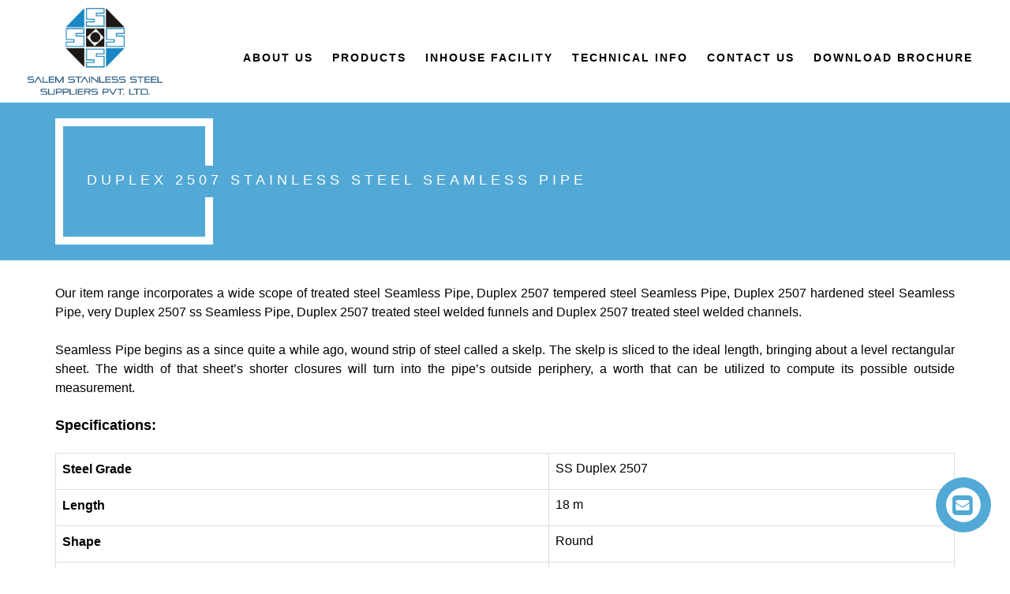

--- FILE ---
content_type: text/html; charset=UTF-8
request_url: https://ssssgroup.com/archives/project/duplex-2507-stainless-steel-seamless-pipe
body_size: 23169
content:
<!DOCTYPE html>
<html lang="en-US" prefix="og: http://ogp.me/ns# fb: http://ogp.me/ns/fb#">
<head>
    <meta charset="UTF-8">
    <meta http-equiv="X-UA-Compatible" content="IE=edge">
    <meta name="keywords" content="" />
    <meta name="author" content="" />
    <meta name="robots" content="" />    
    <meta name="description" content="" />
    <meta name="viewport" content="width=device-width, initial-scale=1">
    	<link rel="icon"  href="https://ssssgroup.com/wp-content/uploads/2023/03/SSSSGROUP_logo-913-x-585.png" sizes="20x20" type="image/png">
		<title>Duplex 2507 Stainless Steel Seamless Pipe | Stainless Steel Industry | High-Quality Stainless Steel Products</title>
<meta name='robots' content='max-image-preview:large' />

<!-- start/ Premium SEO pack - Wordpress Plugin -->
<meta name="description" content="Our item range incorporates a wide scope of treated steel Seamless Pipe, Duplex 2507 tempered steel Seamless Pipe, Duplex 2507 hardened steel Seamless Pipe, very Duplex 2507 ss Seamless Pipe, Duplex 2 |"/>
<meta property='og:locale' content='en_US'/>
<meta property="fb:app_id" content="966242223397117"/>
<meta property="og:type" content="article"/>
<meta property="og:url" content="https://ssssgroup.com/archives/project/duplex-2507-stainless-steel-seamless-pipe"/>
<meta property="og:title" content="Duplex 2507 Stainless Steel Seamless Pipe | Stainless Steel Industry | High-Quality Stainless Steel Products"/>
<meta property="og:description" content="Our item range incorporates a wide scope of treated steel Seamless Pipe, Duplex 2507 tempered steel Seamless Pipe, Duplex 2507 hardened steel Seamless Pipe, very Duplex 2507 ss Seamless Pipe, Duplex 2 |"/>
<meta property="article:published_time" content="2023-02-22T07:05:11+00:00"/>
<meta property="article:modified_time" content="2024-07-15T07:24:19+00:00"/>
<meta property="article:author" content="https://ssssgroup.com/archives/author/sailyhiray7"/>
<meta name="twitter:url" content="https://ssssgroup.com/archives/project/duplex-2507-stainless-steel-seamless-pipe"/>
<meta name="twitter:card" content="summary"/>
<meta name="twitter:title" content="Duplex 2507 Stainless Steel Seamless Pipe | Stainless Steel Industry | High-Quality Stainless Steel Products"/>
<meta name="twitter:description" content="Our item range incorporates a wide scope of treated steel Seamless Pipe, Duplex 2507 tempered steel Seamless Pipe, Duplex 2507 hardened steel Seamless Pipe, very Duplex 2507 ss Seamless Pipe, Duplex 2 |"/>
<!-- end/ Premium SEO pack - Wordpress Plugin -->

<link rel='dns-prefetch' href='//maps.google.com' />
<link rel='dns-prefetch' href='//fonts.googleapis.com' />
<link rel="alternate" type="application/rss+xml" title="Stainless Steel Industry | High-Quality Stainless Steel Products &raquo; Feed" href="https://ssssgroup.com/feed" />
<link rel="alternate" type="application/rss+xml" title="Stainless Steel Industry | High-Quality Stainless Steel Products &raquo; Comments Feed" href="https://ssssgroup.com/comments/feed" />
<link rel="alternate" type="application/rss+xml" title="Stainless Steel Industry | High-Quality Stainless Steel Products &raquo; Duplex 2507 Stainless Steel Seamless Pipe Comments Feed" href="https://ssssgroup.com/archives/project/duplex-2507-stainless-steel-seamless-pipe/feed" />
<link rel="alternate" title="oEmbed (JSON)" type="application/json+oembed" href="https://ssssgroup.com/wp-json/oembed/1.0/embed?url=https%3A%2F%2Fssssgroup.com%2Farchives%2Fproject%2Fduplex-2507-stainless-steel-seamless-pipe" />
<link rel="alternate" title="oEmbed (XML)" type="text/xml+oembed" href="https://ssssgroup.com/wp-json/oembed/1.0/embed?url=https%3A%2F%2Fssssgroup.com%2Farchives%2Fproject%2Fduplex-2507-stainless-steel-seamless-pipe&#038;format=xml" />
<style id='wp-img-auto-sizes-contain-inline-css' type='text/css'>
img:is([sizes=auto i],[sizes^="auto," i]){contain-intrinsic-size:3000px 1500px}
/*# sourceURL=wp-img-auto-sizes-contain-inline-css */
</style>
<link rel='stylesheet' id='hfe-widgets-style-css' href='https://ssssgroup.com/wp-content/plugins/header-footer-elementor/inc/widgets-css/frontend.css?ver=2.4.8' type='text/css' media='all' />
<style id='wp-emoji-styles-inline-css' type='text/css'>

	img.wp-smiley, img.emoji {
		display: inline !important;
		border: none !important;
		box-shadow: none !important;
		height: 1em !important;
		width: 1em !important;
		margin: 0 0.07em !important;
		vertical-align: -0.1em !important;
		background: none !important;
		padding: 0 !important;
	}
/*# sourceURL=wp-emoji-styles-inline-css */
</style>
<link rel='stylesheet' id='wp-block-library-css' href='https://ssssgroup.com/wp-includes/css/dist/block-library/style.min.css?ver=6.9' type='text/css' media='all' />
<style id='global-styles-inline-css' type='text/css'>
:root{--wp--preset--aspect-ratio--square: 1;--wp--preset--aspect-ratio--4-3: 4/3;--wp--preset--aspect-ratio--3-4: 3/4;--wp--preset--aspect-ratio--3-2: 3/2;--wp--preset--aspect-ratio--2-3: 2/3;--wp--preset--aspect-ratio--16-9: 16/9;--wp--preset--aspect-ratio--9-16: 9/16;--wp--preset--color--black: #000000;--wp--preset--color--cyan-bluish-gray: #abb8c3;--wp--preset--color--white: #ffffff;--wp--preset--color--pale-pink: #f78da7;--wp--preset--color--vivid-red: #cf2e2e;--wp--preset--color--luminous-vivid-orange: #ff6900;--wp--preset--color--luminous-vivid-amber: #fcb900;--wp--preset--color--light-green-cyan: #7bdcb5;--wp--preset--color--vivid-green-cyan: #00d084;--wp--preset--color--pale-cyan-blue: #8ed1fc;--wp--preset--color--vivid-cyan-blue: #0693e3;--wp--preset--color--vivid-purple: #9b51e0;--wp--preset--gradient--vivid-cyan-blue-to-vivid-purple: linear-gradient(135deg,rgb(6,147,227) 0%,rgb(155,81,224) 100%);--wp--preset--gradient--light-green-cyan-to-vivid-green-cyan: linear-gradient(135deg,rgb(122,220,180) 0%,rgb(0,208,130) 100%);--wp--preset--gradient--luminous-vivid-amber-to-luminous-vivid-orange: linear-gradient(135deg,rgb(252,185,0) 0%,rgb(255,105,0) 100%);--wp--preset--gradient--luminous-vivid-orange-to-vivid-red: linear-gradient(135deg,rgb(255,105,0) 0%,rgb(207,46,46) 100%);--wp--preset--gradient--very-light-gray-to-cyan-bluish-gray: linear-gradient(135deg,rgb(238,238,238) 0%,rgb(169,184,195) 100%);--wp--preset--gradient--cool-to-warm-spectrum: linear-gradient(135deg,rgb(74,234,220) 0%,rgb(151,120,209) 20%,rgb(207,42,186) 40%,rgb(238,44,130) 60%,rgb(251,105,98) 80%,rgb(254,248,76) 100%);--wp--preset--gradient--blush-light-purple: linear-gradient(135deg,rgb(255,206,236) 0%,rgb(152,150,240) 100%);--wp--preset--gradient--blush-bordeaux: linear-gradient(135deg,rgb(254,205,165) 0%,rgb(254,45,45) 50%,rgb(107,0,62) 100%);--wp--preset--gradient--luminous-dusk: linear-gradient(135deg,rgb(255,203,112) 0%,rgb(199,81,192) 50%,rgb(65,88,208) 100%);--wp--preset--gradient--pale-ocean: linear-gradient(135deg,rgb(255,245,203) 0%,rgb(182,227,212) 50%,rgb(51,167,181) 100%);--wp--preset--gradient--electric-grass: linear-gradient(135deg,rgb(202,248,128) 0%,rgb(113,206,126) 100%);--wp--preset--gradient--midnight: linear-gradient(135deg,rgb(2,3,129) 0%,rgb(40,116,252) 100%);--wp--preset--font-size--small: 13px;--wp--preset--font-size--medium: 20px;--wp--preset--font-size--large: 36px;--wp--preset--font-size--x-large: 42px;--wp--preset--spacing--20: 0.44rem;--wp--preset--spacing--30: 0.67rem;--wp--preset--spacing--40: 1rem;--wp--preset--spacing--50: 1.5rem;--wp--preset--spacing--60: 2.25rem;--wp--preset--spacing--70: 3.38rem;--wp--preset--spacing--80: 5.06rem;--wp--preset--shadow--natural: 6px 6px 9px rgba(0, 0, 0, 0.2);--wp--preset--shadow--deep: 12px 12px 50px rgba(0, 0, 0, 0.4);--wp--preset--shadow--sharp: 6px 6px 0px rgba(0, 0, 0, 0.2);--wp--preset--shadow--outlined: 6px 6px 0px -3px rgb(255, 255, 255), 6px 6px rgb(0, 0, 0);--wp--preset--shadow--crisp: 6px 6px 0px rgb(0, 0, 0);}:where(.is-layout-flex){gap: 0.5em;}:where(.is-layout-grid){gap: 0.5em;}body .is-layout-flex{display: flex;}.is-layout-flex{flex-wrap: wrap;align-items: center;}.is-layout-flex > :is(*, div){margin: 0;}body .is-layout-grid{display: grid;}.is-layout-grid > :is(*, div){margin: 0;}:where(.wp-block-columns.is-layout-flex){gap: 2em;}:where(.wp-block-columns.is-layout-grid){gap: 2em;}:where(.wp-block-post-template.is-layout-flex){gap: 1.25em;}:where(.wp-block-post-template.is-layout-grid){gap: 1.25em;}.has-black-color{color: var(--wp--preset--color--black) !important;}.has-cyan-bluish-gray-color{color: var(--wp--preset--color--cyan-bluish-gray) !important;}.has-white-color{color: var(--wp--preset--color--white) !important;}.has-pale-pink-color{color: var(--wp--preset--color--pale-pink) !important;}.has-vivid-red-color{color: var(--wp--preset--color--vivid-red) !important;}.has-luminous-vivid-orange-color{color: var(--wp--preset--color--luminous-vivid-orange) !important;}.has-luminous-vivid-amber-color{color: var(--wp--preset--color--luminous-vivid-amber) !important;}.has-light-green-cyan-color{color: var(--wp--preset--color--light-green-cyan) !important;}.has-vivid-green-cyan-color{color: var(--wp--preset--color--vivid-green-cyan) !important;}.has-pale-cyan-blue-color{color: var(--wp--preset--color--pale-cyan-blue) !important;}.has-vivid-cyan-blue-color{color: var(--wp--preset--color--vivid-cyan-blue) !important;}.has-vivid-purple-color{color: var(--wp--preset--color--vivid-purple) !important;}.has-black-background-color{background-color: var(--wp--preset--color--black) !important;}.has-cyan-bluish-gray-background-color{background-color: var(--wp--preset--color--cyan-bluish-gray) !important;}.has-white-background-color{background-color: var(--wp--preset--color--white) !important;}.has-pale-pink-background-color{background-color: var(--wp--preset--color--pale-pink) !important;}.has-vivid-red-background-color{background-color: var(--wp--preset--color--vivid-red) !important;}.has-luminous-vivid-orange-background-color{background-color: var(--wp--preset--color--luminous-vivid-orange) !important;}.has-luminous-vivid-amber-background-color{background-color: var(--wp--preset--color--luminous-vivid-amber) !important;}.has-light-green-cyan-background-color{background-color: var(--wp--preset--color--light-green-cyan) !important;}.has-vivid-green-cyan-background-color{background-color: var(--wp--preset--color--vivid-green-cyan) !important;}.has-pale-cyan-blue-background-color{background-color: var(--wp--preset--color--pale-cyan-blue) !important;}.has-vivid-cyan-blue-background-color{background-color: var(--wp--preset--color--vivid-cyan-blue) !important;}.has-vivid-purple-background-color{background-color: var(--wp--preset--color--vivid-purple) !important;}.has-black-border-color{border-color: var(--wp--preset--color--black) !important;}.has-cyan-bluish-gray-border-color{border-color: var(--wp--preset--color--cyan-bluish-gray) !important;}.has-white-border-color{border-color: var(--wp--preset--color--white) !important;}.has-pale-pink-border-color{border-color: var(--wp--preset--color--pale-pink) !important;}.has-vivid-red-border-color{border-color: var(--wp--preset--color--vivid-red) !important;}.has-luminous-vivid-orange-border-color{border-color: var(--wp--preset--color--luminous-vivid-orange) !important;}.has-luminous-vivid-amber-border-color{border-color: var(--wp--preset--color--luminous-vivid-amber) !important;}.has-light-green-cyan-border-color{border-color: var(--wp--preset--color--light-green-cyan) !important;}.has-vivid-green-cyan-border-color{border-color: var(--wp--preset--color--vivid-green-cyan) !important;}.has-pale-cyan-blue-border-color{border-color: var(--wp--preset--color--pale-cyan-blue) !important;}.has-vivid-cyan-blue-border-color{border-color: var(--wp--preset--color--vivid-cyan-blue) !important;}.has-vivid-purple-border-color{border-color: var(--wp--preset--color--vivid-purple) !important;}.has-vivid-cyan-blue-to-vivid-purple-gradient-background{background: var(--wp--preset--gradient--vivid-cyan-blue-to-vivid-purple) !important;}.has-light-green-cyan-to-vivid-green-cyan-gradient-background{background: var(--wp--preset--gradient--light-green-cyan-to-vivid-green-cyan) !important;}.has-luminous-vivid-amber-to-luminous-vivid-orange-gradient-background{background: var(--wp--preset--gradient--luminous-vivid-amber-to-luminous-vivid-orange) !important;}.has-luminous-vivid-orange-to-vivid-red-gradient-background{background: var(--wp--preset--gradient--luminous-vivid-orange-to-vivid-red) !important;}.has-very-light-gray-to-cyan-bluish-gray-gradient-background{background: var(--wp--preset--gradient--very-light-gray-to-cyan-bluish-gray) !important;}.has-cool-to-warm-spectrum-gradient-background{background: var(--wp--preset--gradient--cool-to-warm-spectrum) !important;}.has-blush-light-purple-gradient-background{background: var(--wp--preset--gradient--blush-light-purple) !important;}.has-blush-bordeaux-gradient-background{background: var(--wp--preset--gradient--blush-bordeaux) !important;}.has-luminous-dusk-gradient-background{background: var(--wp--preset--gradient--luminous-dusk) !important;}.has-pale-ocean-gradient-background{background: var(--wp--preset--gradient--pale-ocean) !important;}.has-electric-grass-gradient-background{background: var(--wp--preset--gradient--electric-grass) !important;}.has-midnight-gradient-background{background: var(--wp--preset--gradient--midnight) !important;}.has-small-font-size{font-size: var(--wp--preset--font-size--small) !important;}.has-medium-font-size{font-size: var(--wp--preset--font-size--medium) !important;}.has-large-font-size{font-size: var(--wp--preset--font-size--large) !important;}.has-x-large-font-size{font-size: var(--wp--preset--font-size--x-large) !important;}
/*# sourceURL=global-styles-inline-css */
</style>

<style id='classic-theme-styles-inline-css' type='text/css'>
/*! This file is auto-generated */
.wp-block-button__link{color:#fff;background-color:#32373c;border-radius:9999px;box-shadow:none;text-decoration:none;padding:calc(.667em + 2px) calc(1.333em + 2px);font-size:1.125em}.wp-block-file__button{background:#32373c;color:#fff;text-decoration:none}
/*# sourceURL=/wp-includes/css/classic-themes.min.css */
</style>
<link rel='stylesheet' id='contact-form-7-css' href='https://ssssgroup.com/wp-content/plugins/contact-form-7/includes/css/styles.css?ver=6.1.1' type='text/css' media='all' />
<link rel='stylesheet' id='wp-review-slider-pro-public_combine-css' href='https://ssssgroup.com/wp-content/plugins/wp-google-places-review-slider/public/css/wprev-public_combine.css?ver=1769042759' type='text/css' media='all' />
<link rel='stylesheet' id='hfe-style-css' href='https://ssssgroup.com/wp-content/plugins/header-footer-elementor/assets/css/header-footer-elementor.css?ver=2.4.8' type='text/css' media='all' />
<link rel='stylesheet' id='elementor-icons-css' href='https://ssssgroup.com/wp-content/plugins/elementor/assets/lib/eicons/css/elementor-icons.min.css?ver=5.29.0' type='text/css' media='all' />
<link rel='stylesheet' id='elementor-frontend-css' href='https://ssssgroup.com/wp-content/plugins/elementor/assets/css/frontend-lite.min.css?ver=3.21.5' type='text/css' media='all' />
<link rel='stylesheet' id='swiper-css' href='https://ssssgroup.com/wp-content/plugins/elementor/assets/lib/swiper/v8/css/swiper.min.css?ver=8.4.5' type='text/css' media='all' />
<link rel='stylesheet' id='elementor-post-8-css' href='https://ssssgroup.com/wp-content/uploads/elementor/css/post-8.css?ver=1715750471' type='text/css' media='all' />
<link rel='stylesheet' id='elementor-global-css' href='https://ssssgroup.com/wp-content/uploads/elementor/css/global.css?ver=1715750471' type='text/css' media='all' />
<link rel='stylesheet' id='elementor-post-855-css' href='https://ssssgroup.com/wp-content/uploads/elementor/css/post-855.css?ver=1754901476' type='text/css' media='all' />
<link rel='stylesheet' id='grw-public-main-css-css' href='https://ssssgroup.com/wp-content/plugins/widget-google-reviews/assets/css/public-main.css?ver=3.7' type='text/css' media='all' />
<link rel='stylesheet' id='parent-style-css' href='https://ssssgroup.com/wp-content/themes/modernx/style.css?ver=6.9' type='text/css' media='all' />
<link rel='stylesheet' id='child-style-css' href='https://ssssgroup.com/wp-content/themes/modernx-child/style.css?ver=6.9' type='text/css' media='all' />
<link rel='stylesheet' id='bootstrap-css' href='https://ssssgroup.com/wp-content/themes/modernx/assets/css/bootstrap.min.css?ver=6.9' type='text/css' media='all' />
<link rel='stylesheet' id='fontawesome-css' href='https://ssssgroup.com/wp-content/themes/modernx/assets/css/fontawesome/css/font-awesome.min.css?ver=6.9' type='text/css' media='all' />
<link rel='stylesheet' id='owl-carousel-css' href='https://ssssgroup.com/wp-content/themes/modernx/assets/css/owl.carousel.min.css?ver=6.9' type='text/css' media='all' />
<link rel='stylesheet' id='magnific-popup-css' href='https://ssssgroup.com/wp-content/themes/modernx/assets/css/magnific-popup.min.css?ver=6.9' type='text/css' media='all' />
<link rel='stylesheet' id='loader-css' href='https://ssssgroup.com/wp-content/themes/modernx/assets/css/loader.min.css?ver=6.9' type='text/css' media='all' />
<link rel='stylesheet' id='modernx-style-css' href='https://ssssgroup.com/wp-content/themes/modernx/assets/css/style.css?ver=6.9' type='text/css' media='all' />
<link rel='stylesheet' id='googlefonts-1-css' href='https://fonts.googleapis.com/css?family=Poppins:300,300i,400,400i,500,500i,600,600i,700,800,800i,900' type='text/css' media='all' />
<link rel='stylesheet' id='googlefonts-2-css' href='https://fonts.googleapis.com/css?family=Roboto+Condensed:300,300i,400,400i,700,700i' type='text/css' media='all' />
<link rel='stylesheet' id='googlefonts-3-css' href='https://fonts.googleapis.com/css?family=Crete+Round:400,400i&#038;subset=latin-ext' type='text/css' media='all' />
<link rel='stylesheet' id='modernx-css-css' href='https://ssssgroup.com/wp-content/themes/modernx-child/style.css?ver=2022-11-02' type='text/css' media='all' />
<link rel='stylesheet' id='hfe-elementor-icons-css' href='https://ssssgroup.com/wp-content/plugins/elementor/assets/lib/eicons/css/elementor-icons.min.css?ver=5.34.0' type='text/css' media='all' />
<link rel='stylesheet' id='hfe-icons-list-css' href='https://ssssgroup.com/wp-content/plugins/elementor/assets/css/widget-icon-list.min.css?ver=3.24.3' type='text/css' media='all' />
<link rel='stylesheet' id='hfe-social-icons-css' href='https://ssssgroup.com/wp-content/plugins/elementor/assets/css/widget-social-icons.min.css?ver=3.24.0' type='text/css' media='all' />
<link rel='stylesheet' id='hfe-social-share-icons-brands-css' href='https://ssssgroup.com/wp-content/plugins/elementor/assets/lib/font-awesome/css/brands.css?ver=5.15.3' type='text/css' media='all' />
<link rel='stylesheet' id='hfe-social-share-icons-fontawesome-css' href='https://ssssgroup.com/wp-content/plugins/elementor/assets/lib/font-awesome/css/fontawesome.css?ver=5.15.3' type='text/css' media='all' />
<link rel='stylesheet' id='hfe-nav-menu-icons-css' href='https://ssssgroup.com/wp-content/plugins/elementor/assets/lib/font-awesome/css/solid.css?ver=5.15.3' type='text/css' media='all' />
<link rel='stylesheet' id='google-fonts-1-css' href='https://fonts.googleapis.com/css?family=Roboto%3A100%2C100italic%2C200%2C200italic%2C300%2C300italic%2C400%2C400italic%2C500%2C500italic%2C600%2C600italic%2C700%2C700italic%2C800%2C800italic%2C900%2C900italic%7CRoboto+Slab%3A100%2C100italic%2C200%2C200italic%2C300%2C300italic%2C400%2C400italic%2C500%2C500italic%2C600%2C600italic%2C700%2C700italic%2C800%2C800italic%2C900%2C900italic&#038;display=auto&#038;ver=6.9' type='text/css' media='all' />
<link rel='stylesheet' id='elementor-icons-shared-0-css' href='https://ssssgroup.com/wp-content/plugins/elementor/assets/lib/font-awesome/css/fontawesome.min.css?ver=5.15.3' type='text/css' media='all' />
<link rel='stylesheet' id='elementor-icons-fa-solid-css' href='https://ssssgroup.com/wp-content/plugins/elementor/assets/lib/font-awesome/css/solid.min.css?ver=5.15.3' type='text/css' media='all' />
<link rel='stylesheet' id='elementor-icons-fa-regular-css' href='https://ssssgroup.com/wp-content/plugins/elementor/assets/lib/font-awesome/css/regular.min.css?ver=5.15.3' type='text/css' media='all' />
<link rel="preconnect" href="https://fonts.gstatic.com/" crossorigin><script type="text/javascript" src="https://ssssgroup.com/wp-includes/js/jquery/jquery.min.js?ver=3.7.1" id="jquery-core-js"></script>
<script type="text/javascript" src="https://ssssgroup.com/wp-includes/js/jquery/jquery-migrate.min.js?ver=3.4.1" id="jquery-migrate-js"></script>
<script type="text/javascript" id="jquery-js-after">
/* <![CDATA[ */
!function($){"use strict";$(document).ready(function(){$(this).scrollTop()>100&&$(".hfe-scroll-to-top-wrap").removeClass("hfe-scroll-to-top-hide"),$(window).scroll(function(){$(this).scrollTop()<100?$(".hfe-scroll-to-top-wrap").fadeOut(300):$(".hfe-scroll-to-top-wrap").fadeIn(300)}),$(".hfe-scroll-to-top-wrap").on("click",function(){$("html, body").animate({scrollTop:0},300);return!1})})}(jQuery);
!function($){'use strict';$(document).ready(function(){var bar=$('.hfe-reading-progress-bar');if(!bar.length)return;$(window).on('scroll',function(){var s=$(window).scrollTop(),d=$(document).height()-$(window).height(),p=d? s/d*100:0;bar.css('width',p+'%')});});}(jQuery);
//# sourceURL=jquery-js-after
/* ]]> */
</script>
<script type="text/javascript" defer="defer" src="https://ssssgroup.com/wp-content/plugins/widget-google-reviews/assets/js/public-main.js?ver=3.7" id="grw-public-main-js-js"></script>
<script type="text/javascript" src="https://maps.google.com/maps/api/js?sensor=fales" id="google-map-api-js"></script>
<link rel="https://api.w.org/" href="https://ssssgroup.com/wp-json/" /><link rel="EditURI" type="application/rsd+xml" title="RSD" href="https://ssssgroup.com/xmlrpc.php?rsd" />
<meta name="generator" content="WordPress 6.9" />
<link rel="canonical" href="https://ssssgroup.com/archives/project/duplex-2507-stainless-steel-seamless-pipe" />
<link rel='shortlink' href='https://ssssgroup.com/?p=2848' />
<meta name="generator" content="Elementor 3.21.5; features: e_optimized_assets_loading, e_optimized_css_loading, additional_custom_breakpoints; settings: css_print_method-external, google_font-enabled, font_display-auto">
<meta name="generator" content="Powered by Slider Revolution 6.5.24 - responsive, Mobile-Friendly Slider Plugin for WordPress with comfortable drag and drop interface." />
<script>function setREVStartSize(e){
			//window.requestAnimationFrame(function() {
				window.RSIW = window.RSIW===undefined ? window.innerWidth : window.RSIW;
				window.RSIH = window.RSIH===undefined ? window.innerHeight : window.RSIH;
				try {
					var pw = document.getElementById(e.c).parentNode.offsetWidth,
						newh;
					pw = pw===0 || isNaN(pw) || (e.l=="fullwidth" || e.layout=="fullwidth") ? window.RSIW : pw;
					e.tabw = e.tabw===undefined ? 0 : parseInt(e.tabw);
					e.thumbw = e.thumbw===undefined ? 0 : parseInt(e.thumbw);
					e.tabh = e.tabh===undefined ? 0 : parseInt(e.tabh);
					e.thumbh = e.thumbh===undefined ? 0 : parseInt(e.thumbh);
					e.tabhide = e.tabhide===undefined ? 0 : parseInt(e.tabhide);
					e.thumbhide = e.thumbhide===undefined ? 0 : parseInt(e.thumbhide);
					e.mh = e.mh===undefined || e.mh=="" || e.mh==="auto" ? 0 : parseInt(e.mh,0);
					if(e.layout==="fullscreen" || e.l==="fullscreen")
						newh = Math.max(e.mh,window.RSIH);
					else{
						e.gw = Array.isArray(e.gw) ? e.gw : [e.gw];
						for (var i in e.rl) if (e.gw[i]===undefined || e.gw[i]===0) e.gw[i] = e.gw[i-1];
						e.gh = e.el===undefined || e.el==="" || (Array.isArray(e.el) && e.el.length==0)? e.gh : e.el;
						e.gh = Array.isArray(e.gh) ? e.gh : [e.gh];
						for (var i in e.rl) if (e.gh[i]===undefined || e.gh[i]===0) e.gh[i] = e.gh[i-1];
											
						var nl = new Array(e.rl.length),
							ix = 0,
							sl;
						e.tabw = e.tabhide>=pw ? 0 : e.tabw;
						e.thumbw = e.thumbhide>=pw ? 0 : e.thumbw;
						e.tabh = e.tabhide>=pw ? 0 : e.tabh;
						e.thumbh = e.thumbhide>=pw ? 0 : e.thumbh;
						for (var i in e.rl) nl[i] = e.rl[i]<window.RSIW ? 0 : e.rl[i];
						sl = nl[0];
						for (var i in nl) if (sl>nl[i] && nl[i]>0) { sl = nl[i]; ix=i;}
						var m = pw>(e.gw[ix]+e.tabw+e.thumbw) ? 1 : (pw-(e.tabw+e.thumbw)) / (e.gw[ix]);
						newh =  (e.gh[ix] * m) + (e.tabh + e.thumbh);
					}
					var el = document.getElementById(e.c);
					if (el!==null && el) el.style.height = newh+"px";
					el = document.getElementById(e.c+"_wrapper");
					if (el!==null && el) {
						el.style.height = newh+"px";
						el.style.display = "block";
					}
				} catch(e){
					console.log("Failure at Presize of Slider:" + e)
				}
			//});
		  };</script>
		<style type="text/css" id="wp-custom-css">
			a.text-white.font-20.letter-spacing-4.text-uppercase:hover {
    color: #fff !important;
}
.section-full.p-tb90.square_shape1.square_shape3 ul{
	font-size:16px;
	margin-left: 20px;
}
.section-full.p-tb90.square_shape1.square_shape3 p{
	font-size:16px;
	text-align:justify;
}
.widget.bg-white.widget_tag_cloud,.wt-box,li.post-author {
    display: none;
}
.section-full.p-tb90.square_shape1.square_shape3 ol{
	font-size:16px !important;
	margin-left: 20px;
}
aside.side-bar {
    display: none;
}
.section-full.p-tb90.square_shape1.square_shape3 .col-md-8.col-sm-6 {
    width: 100%;
}
.section-full.p-tb90.square_shape1.square_shape3 .col-md-4.col-sm-6 {
    width: 0%;
}
table.table.table.table-bordered p {
    margin-bottom: 5px;
}
h5 {
    font-weight: 700;
	font-size:18px;
	margin-top:20px;
margin-bottom:20px;}
.wp-gr[data-layout="slider"] .grw-reviews,.wp-gr .grw-controls{
	display:none !important;
}
.fcb-main-button {
  display: block !important;
}
p{
	font-size:16px !important;
}
.font-40 {
	font-size: 24px !important;}
h2,.elementor-855 .elementor-element.elementor-element-e6d33fd,.elementor-855 .elementor-element.elementor-element-54ba741,h1.elementor-heading-title.elementor-size-default,h5,h4,h1,h3,body {
	font-family: 'Manrope', sans-serif !important;}
.m-about-containt.text-uppercase.text-black.p-t30,.col-md-5.col-sm-12.text-uppercase.text-black p {
    text-align: justify;
}
.wp-gr .grw-slider .grw-slider-content-inner {
    position: relative!important;
    display: none;
}
.wp-gr .grw-row-m .grw-slider-header, .wp-gr .grw-row-m .grw-slider-review, .wp-gr .grw-row-l .grw-slider-review {
    -ms-flex: 0 0 25%;
    flex: 0 0 55%;
    max-width: 25%;
}
/* section.elementor-section.elementor-top-section.elementor-element.elementor-element-47c27d2.elementor-section-boxed.elementor-section-height-default.elementor-section-height-default {
    margin-top: -186px !important;
} */
/* .fcb-main-button {
    display: block !important;
} */
.wpcf7-not-valid-tip {
    color: red;
}
.extra-nav .extra-cell {
   
    display: none;
}
section.elementor-section.elementor-top-section.elementor-element.elementor-element-d12199e.elementor-section-boxed.elementor-section-height-default.elementor-section-height-default .p-tb80 {
    padding-top: 19px;
}
section.elementor-section.elementor-top-section.elementor-element.elementor-element-d12199e.elementor-section-boxed.elementor-section-height-default.elementor-section-height-default .contact-form.cons-contact-form {
    width: 100% !important;
}
section.elementor-section.elementor-top-section.elementor-element.elementor-element-d12199e.elementor-section-boxed.elementor-section-height-default.elementor-section-height-default .contact-info{
	    width: 217px !important;

}
.testimonial-6 .testimonial-text, .testimonial-grid-6 .testimonial-text {
    height: 271px;}
ul.elementor-icon-list-items {
    list-style-type: none;
}.er img.attachment-full.size-full {
    height: 324px !important;
}.elementor-437 .elementor-element.elementor-element-dfdf7ab .elementor-heading-title {
    font-family: 'Poppins', sans-serif;
    font-size: 35px;
    font-weight: 500;
    line-height: 42px;
}
.p-tb100 {
    padding-bottom: 13px;
    padding-top: 0px;
}
.ttt .bg-gray {
    background-color: #fff;
}
.elementor-3398 .elementor-element.elementor-element-6261c90 .widget-image-caption,.elementor-3402 .elementor-element.elementor-element-b479127 .widget-image-caption {
  
    position: relative;
    top: 51px;
}
.client-logo.client-logo-media {
/*     height: 120px; */
    width: 100%;
}
.elementor-element.elementor-element-c2fa013.elementor-widget.elementor-widget-image,.elementor-element.elementor-element-6261c90.tgu.elementor-widget.elementor-widget-image,.elementor-element.elementor-element-3cdeeb6.elementor-widget.elementor-widget-image,.elementor-element.elementor-element-4e2d9cb1.elementor-widget.elementor-widget-image,.elementor-element.elementor-element-791a6901.tgu.elementor-widget.elementor-widget-image,.elementor-element.elementor-element-b479127.tgu.elementor-widget.elementor-widget-image {
    border: 1px solid #ccc;
    padding: 10px;
}
.section-head .col-md-8 {
    width: 100.666667%;
}
.elementor-element.elementor-element-3d1c3589.elementor-align-left.elementor-widget.elementor-widget-bdevs-home-latest-project-slider .p-t90 {
    padding-top: 0px;
}
.elementor-element.elementor-element-3d1c3589.elementor-align-left.elementor-widget.elementor-widget-bdevs-home-latest-project-slider .owl-carousel-filter .owl-item img {
    display: block;
    width: 100%;
    height: 222px !important;
 }
p {
    color:#000;
    font-size: 14px;
    font-weight:500;
}
section.elementor-section.elementor-top-section.elementor-element.elementor-element-924d224.elementor-section-boxed.elementor-section-height-default.elementor-section-height-default p{
    margin-bottom:0px;
}
input.wpcf7-form-control.has-spinner.wpcf7-submit {
    background-color: #000;
    color: #fff;
    border: 0px;
    font-size: 14px;
    padding: 10px 20px;
}
.ttt .button-lg {
    padding: 10px 23px;
    font-size: 16px;
}
td {
    font-size: 16px;
}
.ttt .col-md-5 {
/* width: 47.666667%; */
margin-left: -65px;}
.rrt .form-control {
  margin-top: -10px;}
.ttt .p-t90 {
    padding-top: 0px;
}
.form-horizontal .form-group{
    display: flex;
}
h3.elementor-image-box-title {
    font-size: 16px;
    font-weight: 600 !important;
}
.elementor-element.elementor-element-1a25281c.elementor-widget.elementor-widget-image {
    border: 1px solid #ccc;
    padding: 10px;
}
.elementor-element.elementor-element-500ef18c.elementor-widget.elementor-widget-image {
    border: 1px solid #ccc;
    padding: 10px;
}
.tgu img.attachment-full.size-full{
    height:154px;
}
/* .sticky-header .main-bar {
    position: absolute;
} */
.p-a30 {
    padding: 15px 20px;
}
.p-t30 {
    padding-top: 0px;
}
.wt-separator-outer {
    display: none !important;
}
.m-about-containt.text-uppercase.text-black.p-t30 p {
    text-transform: initial;
}
.btn-half {
    cursor: pointer;
    background-color: #424242;}
.font-36 {
    font-size: 28px;
    font-weight: 500;
}
.testimonial-6 .testimonial-paragraph p{
    color: #000;
}
.p-tb40 {
    padding-bottom: 0px;}
.font-40 {
    font-size: 20px;
    line-height: 37px;
}
.col-md-5.col-sm-12.text-uppercase.text-black p {
    font-size: 16px;
    text-transform: initial !important;
    color:#000;
}
.btn-filter-wrap li {
    
    font-size: 16px;
  padding: 0px 13px;
  
}
section.elementor-section.elementor-top-section.elementor-element.elementor-element-40df7a85.elementor-section-boxed.elementor-section-height-default.elementor-section-height-default,section.elementor-section.elementor-top-section.elementor-element.elementor-element-85cac99.elementor-section-boxed.elementor-section-height-default.elementor-section-height-default,section.elementor-section.elementor-top-section.elementor-element.elementor-element-5498fb76.elementor-section-boxed.elementor-section-height-default.elementor-section-height-default,section.elementor-section.elementor-top-section.elementor-element.elementor-element-55bab57a.elementor-section-boxed.elementor-section-height-default.elementor-section-height-default,section.elementor-section.elementor-top-section.elementor-element.elementor-element-473aea3a.elementor-section-boxed.elementor-section-height-default.elementor-section-height-default,section.elementor-section.elementor-top-section.elementor-element.elementor-element-2bc337de.elementor-section-boxed.elementor-section-height-default.elementor-section-height-default,section.elementor-section.elementor-top-section.elementor-element.elementor-element-147958d9.elementor-section-boxed.elementor-section-height-default.elementor-section-height-default,section.elementor-section.elementor-top-section.elementor-element.elementor-element-13224204.elementor-section-boxed.elementor-section-height-default.elementor-section-height-default,section.elementor-section.elementor-top-section.elementor-element.elementor-element-1aa7c679.elementor-section-boxed.elementor-section-height-default.elementor-section-height-default,section.elementor-section.elementor-top-section.elementor-element.elementor-element-2688bd14.elementor-section-boxed.elementor-section-height-default.elementor-section-height-default,section.elementor-section.elementor-top-section.elementor-element.elementor-element-5b1bc3b9.elementor-section-boxed.elementor-section-height-default.elementor-section-height-default,section.elementor-section.elementor-top-section.elementor-element.elementor-element-2a127b.elementor-section-boxed.elementor-section-height-default.elementor-section-height-default,section.elementor-section.elementor-top-section.elementor-element.elementor-element-f45dcc9.elementor-section-boxed.elementor-section-height-default.elementor-section-height-default,section.elementor-section.elementor-top-section.elementor-element.elementor-element-902ea8a.elementor-section-boxed.elementor-section-height-default.elementor-section-height-default,section.elementor-section.elementor-top-section.elementor-element.elementor-element-49a56365.elementor-section-boxed.elementor-section-height-default.elementor-section-height-default,section.elementor-section.elementor-top-section.elementor-element.elementor-element-05390cb.elementor-section-boxed.elementor-section-height-default.elementor-section-height-default {
    display: none;
}
.elementor-element.elementor-element-e6d33fd.elementor-widget.elementor-widget-text-editor {
    padding-left: 50px;
}
.hilite-title strong {
   
    font-weight: bold;
    color: rgba(48,48,48,32%);
}
.header-nav .nav > li > a {
 
    font-size: 14px;
    font-weight: bold;
  
}
.elementor-column.elementor-col-25.elementor-top-column.elementor-element.elementor-element-48b23747.iio,.elementor-column.elementor-col-25.elementor-top-column.elementor-element.elementor-element-5a8d13cb.iio {
    border: 1px solid #ccc;
}
.header-nav .nav > li .sub-menu {
    top: 87%;
}
.header-nav .nav > li .sub-menu li a {
  
    padding: 7px 20px;
}
.header-nav .nav > li .sub-menu {
   margin: 0px 0 0;}
.sticky-header {
/*     height: 142px; */
}
.elementor-column.elementor-col-25.elementor-top-column.elementor-element.elementor-element-5a8d13cb.iio {
    margin: 0px 10px;
}
h3.elementor-image-box-title {
    margin: 0px;
}
.nav-wide .container {
    padding: 0px 35px;
}
img.attachment-large.size-large {
    height: 245px;
}
ul.wt-breadcrumb.breadcrumb-style-2 {
    display: none;
}
.p-tb90 {
    padding-bottom: 30px;
    padding-top: 30px;
}
h2.text-white.text-uppercase.letter-spacing-5.font-18.font-weight-300 {
    margin-bottom: 29px;
}
.wt-bnr-inr {
    height: 240px !important;
}
.wt-bnr-inr-entry .banner-title-outer {
    position: relative;
    padding: 36px 0px 31px 30px;
    top: 40px;
}
.header-nav .nav > li .sub-menu li a{
    text-transform: uppercase;
}
.elementor-column.elementor-col-25.elementor-top-column.elementor-element.elementor-element-d23733e.iio {
    margin: 0px 15px;
}
.logo-header {
   
    width: auto;
    height: auto;}
.testimonial-pic {
    display: none;
}
h1, h2, h3, h4, h6 {
    margin-bottom: 10px;
}
.section-head {
    margin-bottom: 0px;
}
body,.elementor-855 .elementor-element.elementor-element-266e8e9 .elementor-icon-list-item > .elementor-icon-list-text, .elementor-855 .elementor-element.elementor-element-266e8e9 .elementor-icon-list-item > a,.elementor-3398 .elementor-element.elementor-element-b6e23c9 ,.elementor-3398 .elementor-element.elementor-element-431ca24,.elementor-3398 .elementor-element.elementor-element-ad584e8,.elementor-3398 .elementor-element.elementor-element-9c37608,p,.elementor-3398 .elementor-element.elementor-element-35a43ee .elementor-heading-title{
 font-family: 'Manrope', sans-serif !important;
}
.ytu{
    background-color:#fff !important;
}
/* .ytu .p-t90{
padding-top: 0px !important;    
} */
span.rs-addon-beforeafter-btn.rs-before-after-element.rs-addon-beforeafter-btn-horizontal,.rs-addon-beforeafter-line.rs-beforeafter-horizontal{
    display:none;
}
.wt-bnr-inr-entry .banner-title-outer {
    position: relative;
    padding: 36px 0px 31px 30px;}
.wt-bnr-inr {
    height: 371px;
}
input.wpcf7-form-control.wpcf7-text.wpcf7-validates-as-required,input.wpcf7-form-control.wpcf7-text,textarea.wpcf7-form-control.wpcf7-textarea{
    border: 0px;
    border-bottom: 1px solid #000;
}
label {
    display: contents;}
.btn-filter-wrap li:after{
    display: none;
}
.yu .bg-white {
/*     background-color: #fbfbfb; */
}
h2.text-uppercase.font-36.text-white {
    color: #000;
}
.yu .wt-separator.bg-white {
    background-color: #000;
}
.section-full.p-tb40.bg-black.square_shape4 {
    background-color: #fbfbfb;
}
.btn-filter-wrap li {
 border-right: 1px solid;
margin-bottom: 20px;}
.btn-filter-wrap li:last-child{
    border-right: 0px solid;
}
section.elementor-section.elementor-top-section.elementor-element.elementor-element-3171f11.elementor-section-full_width.ally.elementor-section-height-default.elementor-section-height-default .col-md-8 {
    width: 100%;
}



/*  .sticky-header .main-bar {
    position: inh;
}
  */
.btn-filter-wrap {
    list-style: none;
    margin: 25px 0 0;
    float: right;
}
.contact-one {
    border: 6px solid #0985C3;
}
.bg-black {
    background-color: #0985c3;
}
p-tb80 {
    padding-top: 55px;
}
.loading-pic {
    display: none;
}
.p-tb80 {
    padding-bottom: 114px;
}
.ally .wt-img-effect img {
  
    width: auto;
    height: 230px;
}
.table {
   margin-bottom: 0px;
}
caption {
    padding-top: 0px;
}
.header-nav .nav > li > a {
 margin-top:18px;}
.m-carousel-1:after {
  border: 0px solid rgba(0,0,0,0.1);
}
.p-t140 {
    padding-top: 30px;
}
.p-a40 {
    padding: 11px 40px;
}
.footer-bottom {
    padding: 10px 0px !important;}
.p-t90 {
    padding-top: 40px;
}
/* .sticky-header .main-bar {
    position: inherit;
} */
/* .some-facts {
 border: 15px solid #0985c3;
} */
i.fa.fa-search {
    display: none;
}
.btn-filter-wrap li.btn-active{
    color: #0985c3;
}
section.elementor-section.elementor-top-section.elementor-element.elementor-element-59bbbac.elementor-section-boxed.elementor-section-height-default.elementor-section-height-default {
    display: none;
}
@media (max-width: 1000px){
.elementor.elementor-509 p {
    margin-bottom: 0px;
}
	.elementor-928 .elementor-element.elementor-element-bb8123b,.elementor-928 .elementor-element.elementor-element-f621eb3 {
    --spacer-size: 25px;
}
	.elementor-3398 .elementor-element.elementor-element-39becda,section.elementor-section.elementor-top-section.elementor-element.elementor-element-2bb6b7e1.elementor-section-boxed.elementor-section-height-default.elementor-section-height-default {
    margin-top: -17px;
}
	.elementor-437 .elementor-element.elementor-element-dfdf7ab > .elementor-widget-container {
    padding: 10px 0px 0px 0px;
}
	.elementor-column.elementor-col-50.elementor-top-column.elementor-element.elementor-element-d62a239 {
    margin-top: -25px;
}
section.elementor-section.elementor-top-section.elementor-element.elementor-element-cad4932.elementor-section-full_width.elementor-section-height-default.elementor-section-height-default .m-carousel-1 {
    margin-top: 20px;
}
	.elementor-5017 .elementor-element.elementor-element-059d56f .elementor-heading-title {
  text-align: center !important;
}
	.elementor-437 .elementor-element.elementor-element-10aa761 {
  --spacer-size: 22px !important;
}
.elementor.elementor-509	h2{
    padding-left: 18px;
}
	.p-tb80 {
    padding-bottom: 30px;
		padding-top: 40px;
}
	.m-about-containt {
    margin-top: 29px;
}
	.elementor-column.elementor-col-25.elementor-top-column.elementor-element.elementor-element-ba2fa30 {
    display: none;
}
	.m-about:after{
		display:none;
	}
	section.elementor-section.elementor-top-section.elementor-element.elementor-element-d63ebda.elementor-section-boxed.elementor-section-height-default.elementor-section-height-default .elementor-column-gap-default>.elementor-column>.elementor-element-populated {
padding: 0px 10px !important;
}
	section.elementor-section.elementor-top-section.elementor-element.elementor-element-833f63c.elementor-section-boxed.elementor-section-height-default.elementor-section-height-default .m-about {
    margin: 0px 0px 0px 10px;
}
	.elementor-column.elementor-col-33.elementor-top-column.elementor-element.as {
    padding: 25px 0px;
}
		section.elementor-section.elementor-top-section.elementor-element.elementor-element-833f63c.elementor-section-boxed.elementor-section-height-default.elementor-section-height-default .p-tb90 {
		padding-bottom: 6px;}
	.elementor-column.elementor-col-100.elementor-top-column.elementor-element.elementor-element-b1907ff {
    padding-bottom: 10px;
}
.footer-width-fixer	.elementor-column-gap-default>.elementor-column>.elementor-element-populated {
    padding: 10px 10px 0 10px;
}
.elementor-column.elementor-col-25.elementor-top-column.elementor-element.elementor-element-48162d8	ul, ol {
    margin-bottom: 0px;
}
	.btn-filter-wrap li {
    padding: 0px 6px;
}
	.btn-filter-wrap {

    float: none;
    text-align: center !important;
}
	.elementor-5974 .elementor-element.elementor-element-7b43a5b,.elementor-5974 .elementor-element.elementor-element-a97b45b,.elementor-5974 .elementor-element.elementor-element-87347ea,.elementor-5974 .elementor-element.elementor-element-e8a0a40 {
    padding: 10px 0px 0px 0px;
}
	.elementor-column.elementor-col-33.elementor-top-column.elementor-element.err {
    margin: 20px 5px 20px 5px;
}
	.elementor-element.elementor-element-266e8e9.elementor-icon-list--layout-traditional.elementor-list-item-link-full_width.elementor-widget.elementor-widget-icon-list {
    padding-top: 15px;
}
	.tgu img.attachment-full.size-full {
    height: auto;
}
	.site-header {

		top: -20px;}
/* ul.sub-menu {
    display: block !important;
    position: absolute !important;
}
	ul.sub-menu.sub-menu-open,.elementor-5702 .elementor-element.elementor-element-11e7168 ul.sub-menu {
    width: 100% !important;
} */
	section.elementor-section.elementor-top-section.elementor-element.elementor-element-d3eec1a.elementor-section-boxed.elementor-section-height-default.elementor-section-height-default {
    margin-top: -10px;
}
/* 	section.elementor-section.elementor-top-section.elementor-element.elementor-element-5f4b3aa.elementor-section-full_width.elementor-section-height-default.elementor-section-height-default {
    margin-top: -330px;
}
	 */
	.hfe-nav-menu.hfe-layout-horizontal.hfe-nav-menu-layout.horizontal.hfe-pointer__none {
    position: relative;
    top: -179px;
    left: 113px;
}
/* 	section.elementor-section.elementor-top-section.elementor-element.elementor-element-d3eec1a.elementor-section-boxed.elementor-section-height-default.elementor-section-height-default {
    height: 163px;
} */
	rs-layer#slider-3-slide-14-layer-0 {
    font-size: 20px !important;
    line-height: 30px !important;
}
	section.elementor-section.elementor-top-section.elementor-element.elementor-element-47c27d2.elementor-section-boxed.elementor-section-height-default.elementor-section-height-default {
    display: none;
}
	section.elementor-section.elementor-top-section.elementor-element.elementor-element-59bbbac.elementor-section-boxed.elementor-section-height-default.elementor-section-height-default {
    display: block;
		margin-top:-35px;
}
	section.elementor-section.elementor-top-section.elementor-element.elementor-element-cad4932.elementor-section-full_width.elementor-section-height-default.elementor-section-height-default .p-t90 {
    padding-top: 0px;
}
	html {
    overflow-x: hidden;
}
    .sticky-header {
        height: 126px;}
    .nav-wide .container {
    padding-bottom: 16px;
			padding-top:10px;
}
    .ttt .col-md-5 {
    width: auto;
}
.header-nav .nav > li > a {
    padding: 16px 12px;
}
/*  .sticky-header .main-bar {
    position: inherit;
} */
    .elementor-column.elementor-col-33.elementor-top-column.elementor-element {
    margin: 10px 20px;
}
    .elementor-column.elementor-col-33.elementor-top-column.elementor-element.as {
    margin: 0px 5px;
}
    section.elementor-section.elementor-top-section.elementor-element.ppp.elementor-section-boxed.elementor-section-height-default.elementor-section-height-default {
    padding-top: 20px;
}
    .elementor-element.elementor-element-e6d33fd.elementor-widget.elementor-widget-text-editor {
    padding-left: 0px;
}
    section.elementor-section.elementor-top-section.elementor-element.elementor-element-ab433c9.elementor-section-full_width.elementor-section-height-default.elementor-section-height-default {
    display: none;
}
    .header-nav .nav > li > a {
    margin-top: 0px;
}
    .wt-bnr-inr {
    padding-top: 0px;
}
    .site-header {
   margin: 15px 0px;
}
    .wt-bnr-inr-entry .banner-title-outer {
    padding: 37px 0px 34px 26px;
}
    .wt-bnr-inr-entry .banner-title-outer {
 
    top: 21px;
}
    .elementor-column.elementor-col-25.elementor-top-column.elementor-element.elementor-element-48b23747.iio, .elementor-column.elementor-col-25.elementor-top-column.elementor-element.elementor-element-5a8d13cb.iio {
    margin: 10px;
}
    .m-tb20 {
    margin-bottom: 0px;
    margin-top: 0px;
}
    .ttt .col-md-5 {
    margin-left: -12px;
}
    section.elementor-section.elementor-top-section.elementor-element.elementor-element-deb9a71.elementor-section-boxed.elementor-section-height-default.elementor-section-height-default .col-md-7.col-sm-12 {
    display: none;
}
}

@media (max-width: 1024px) and (min-width: 768px){
.ttt .col-md-5 {
    width: 33%;
}
	.btn-filter-wrap li {
    padding: 0px 16px;
}
	.btn-filter-wrap {

    float: none;
    text-align: left !important;
}
	.elementor-element.elementor-element-c2fa013.elementor-widget.elementor-widget-image, .elementor-element.elementor-element-6261c90.tgu.elementor-widget.elementor-widget-image, .elementor-element.elementor-element-3cdeeb6.elementor-widget.elementor-widget-image, .elementor-element.elementor-element-4e2d9cb1.elementor-widget.elementor-widget-image, .elementor-element.elementor-element-791a6901.tgu.elementor-widget.elementor-widget-image, .elementor-element.elementor-element-b479127.tgu.elementor-widget.elementor-widget-image,.elementor-element.elementor-element-1a25281c.elementor-widget.elementor-widget-image{
		height:182px;
	}
	.elementor-column.elementor-col-33, .elementor-column[data-col="33"] {
    width: 31%;
}
	.elementor-widget-image-box .elementor-image-box-content {
    width: 100%;
    padding: 0px 10px;
}
	.elementor-column.elementor-col-33.elementor-top-column.elementor-element.err {
    margin: 10px 0px 10px 0px;
}
	.elementor-column.elementor-col-33.elementor-top-column.elementor-element.as {
   margin: 10px 2px;
}
	.elementor-column.elementor-col-33.elementor-top-column.elementor-element {
    margin: 10px 8px;
}
	.elementor.elementor-3393 .elementor-column-gap-default>.elementor-column>.elementor-element-populated {
    padding: 10px 30px;
}
	.elementor-column.elementor-col-25.elementor-top-column.elementor-element.elementor-element-ba2fa30 {
    display: block;
}
	.p-tb80 {
		padding-bottom: 120px;}
	.contact-info {
    right: -27px;
}
	.elementor-column.elementor-col-33.elementor-top-column.elementor-element.as {
    margin: -16px 2px;
}
}

@media (max-width: 1192px) and (min-width: 1027px) {
   .header-nav .nav {
    float: left;
}
.header-nav .nav > li > a {
    font-size: 12px;
    font-weight: bold;
}
}		</style>
		<style title="dynamic-css" class="options-output">body{color:#000000;}</style><link rel='stylesheet' id='fcb-css-css' href='https://ssssgroup.com/wp-content/plugins/floating-contact-buttons/assets/css/floating-contact-buttons.min.css' type='text/css' media='all' />
<link rel='stylesheet' id='fcb-fontawesome-css' href='https://ssssgroup.com/wp-content/plugins/floating-contact-buttons/assets/css/custom-icons.min.css?ver=6.9' type='text/css' media='all' />
<link rel='stylesheet' id='rs-plugin-settings-css' href='https://ssssgroup.com/wp-content/plugins/revslider-=/public/assets/css/rs6.css?ver=6.5.24' type='text/css' media='all' />
<style id='rs-plugin-settings-inline-css' type='text/css'>
#rs-demo-id {}
/*# sourceURL=rs-plugin-settings-inline-css */
</style>
</head>
<body>
	<div class="page-wraper">
        <header class="site-header header-style-1  nav-wide">
            <div class="sticky-header main-bar-wraper">
                <div class="main-bar bg-white p-t10">
                    <div class="container">
                        <div class="logo-header">
                            <div class="logo-header-inner logo-header-one">
                                <a href="https://ssssgroup.com/">
                                                                            <img src="https://ssssgroup.com/wp-content/uploads/2023/03/SSSSGROUP_logo-913-x-585.png" width="171" height="49" alt="Stainless Steel Industry | High-Quality Stainless Steel Products" />
                                                                    </a>
                            </div>
                        </div>
                        <button data-target=".header-nav" data-toggle="collapse" type="button" class="navbar-toggle collapsed">
                            <span class="sr-only">Toggle navigation</span>
                            <span class="icon-bar"></span>
                            <span class="icon-bar"></span>
                            <span class="icon-bar"></span>
                        </button>
                        <div class="extra-nav">
                            <div class="extra-cell">
                                <a href="#search" class="site-search-btn"><i class="fa fa-search"></i></a>
                            </div>
                         </div>
                        <div id="search"> 
                            <span class="close"></span>
                            <form role="search" id="searchform" method="get" class="radius-xl">
                                <div class="input-group">
                                    <input value="" name="s" type="search" placeholder="Type to search"/>
                                    <span class="input-group-btn"><button type="submit" class="search-btn"><i class="fa fa-search"></i></button></span>
                                </div>   
                            </form>
                        </div>
                        <div class="header-nav navbar-collapse collapse">
                            <ul class="nav navbar-nav "><li id="menu-item-3404" class="menu-item menu-item-type-custom menu-item-object-custom menu-item-has-children menu-item-3404 header_nav-menu_item nav-link dropdown"><a   title="ABOUT US" href="#">ABOUT US</a>
<ul class="sub-menu">
	<li id="menu-item-3407" class="menu-item menu-item-type-post_type menu-item-object-page menu-item-3407 header_nav-menu_item nav-link"><a   title="Company Profile" class="nav-item" href="https://ssssgroup.com/company-profile">Company Profile</a></li>
	<li id="menu-item-3406" class="menu-item menu-item-type-post_type menu-item-object-page menu-item-3406 header_nav-menu_item nav-link"><a   title="History &#038; Achievements" class="nav-item" href="https://ssssgroup.com/history-achievements">History &#038; Achievements</a></li>
	<li id="menu-item-3405" class="menu-item menu-item-type-post_type menu-item-object-page menu-item-3405 header_nav-menu_item nav-link"><a   title="AUTHORISED DISTRIBUTOR" class="nav-item" href="https://ssssgroup.com/authorised-distributor">AUTHORISED DISTRIBUTOR</a></li>
</ul>
</li>
<li id="menu-item-6129" class="menu-item menu-item-type-post_type menu-item-object-page menu-item-has-children menu-item-6129 header_nav-menu_item nav-link dropdown"><a   title="PRODUCTS" href="https://ssssgroup.com/products">PRODUCTS</a>
<ul class="sub-menu">
	<li id="menu-item-3319" class="menu-item menu-item-type-post_type menu-item-object-page menu-item-3319 header_nav-menu_item nav-link"><a   title="Stainless Steel Sheets" class="nav-item" href="https://ssssgroup.com/stainless-steel-sheets">Stainless Steel Sheets</a></li>
	<li id="menu-item-3314" class="menu-item menu-item-type-post_type menu-item-object-page menu-item-3314 header_nav-menu_item nav-link"><a   title="Stainless Steel Plate" class="nav-item" href="https://ssssgroup.com/stainless-steel-plate">Stainless Steel Plate</a></li>
	<li id="menu-item-3320" class="menu-item menu-item-type-post_type menu-item-object-page menu-item-3320 header_nav-menu_item nav-link"><a   title="Stainless Steel Coil" class="nav-item" href="https://ssssgroup.com/stainless-steel-coil">Stainless Steel Coil</a></li>
	<li id="menu-item-3309" class="menu-item menu-item-type-post_type menu-item-object-page menu-item-3309 header_nav-menu_item nav-link"><a   title="Stainless Steel Chequered Sheets" class="nav-item" href="https://ssssgroup.com/stainless-steel-chequered-sheets">Stainless Steel Chequered Sheets</a></li>
	<li id="menu-item-3315" class="menu-item menu-item-type-post_type menu-item-object-page menu-item-3315 header_nav-menu_item nav-link"><a   title="Stainless Steel Pipe Fittings" class="nav-item" href="https://ssssgroup.com/stainless-steel-pipe-fittings">Stainless Steel Pipe Fittings</a></li>
	<li id="menu-item-3310" class="menu-item menu-item-type-post_type menu-item-object-page menu-item-3310 header_nav-menu_item nav-link"><a   title="Stainless Steel Welded Pipes" class="nav-item" href="https://ssssgroup.com/stainless-steel-welded-pipes">Stainless Steel Welded Pipes</a></li>
	<li id="menu-item-3312" class="menu-item menu-item-type-post_type menu-item-object-page menu-item-3312 header_nav-menu_item nav-link"><a   title="Stainless Steel Seamless Pipes" class="nav-item" href="https://ssssgroup.com/stainless-steel-seamless-pipes">Stainless Steel Seamless Pipes</a></li>
	<li id="menu-item-3313" class="menu-item menu-item-type-post_type menu-item-object-page menu-item-3313 header_nav-menu_item nav-link"><a   title="Stainless Steel Rods" class="nav-item" href="https://ssssgroup.com/stainless-steel-rods">Stainless Steel Rods</a></li>
	<li id="menu-item-3318" class="menu-item menu-item-type-post_type menu-item-object-page menu-item-3318 header_nav-menu_item nav-link"><a   title="Stainless Steel Angles" class="nav-item" href="https://ssssgroup.com/stainless-steel-angles">Stainless Steel Angles</a></li>
	<li id="menu-item-3316" class="menu-item menu-item-type-post_type menu-item-object-page menu-item-3316 header_nav-menu_item nav-link"><a   title="Stainless Steel Flats" class="nav-item" href="https://ssssgroup.com/stainless-steel-flats">Stainless Steel Flats</a></li>
	<li id="menu-item-3317" class="menu-item menu-item-type-post_type menu-item-object-page menu-item-3317 header_nav-menu_item nav-link"><a   title="Stainless Steel Flanges" class="nav-item" href="https://ssssgroup.com/stainless-steel-flanges">Stainless Steel Flanges</a></li>
	<li id="menu-item-3311" class="menu-item menu-item-type-post_type menu-item-object-page menu-item-3311 header_nav-menu_item nav-link"><a   title="Stainless Steel Designer Sheets" class="nav-item" href="https://ssssgroup.com/stainless-steel-designer-sheets">Stainless Steel Designer Sheets</a></li>
	<li id="menu-item-5248" class="menu-item menu-item-type-post_type menu-item-object-page menu-item-5248 header_nav-menu_item nav-link"><a   title="STAINLESS STEEL SLIT COIL" class="nav-item" href="https://ssssgroup.com/stainless-steel-slit-coil">STAINLESS STEEL SLIT COIL</a></li>
</ul>
</li>
<li id="menu-item-3392" class="menu-item menu-item-type-post_type menu-item-object-page menu-item-3392 header_nav-menu_item nav-link"><a   title="Inhouse Facility" class="nav-item" href="https://ssssgroup.com/inhouse-facility">Inhouse Facility</a></li>
<li id="menu-item-3395" class="menu-item menu-item-type-post_type menu-item-object-page menu-item-has-children menu-item-3395 header_nav-menu_item nav-link dropdown"><a   title="Technical Info" href="https://ssssgroup.com/technical-information">Technical Info</a>
<ul class="sub-menu">
	<li id="menu-item-3932" class="menu-item menu-item-type-post_type menu-item-object-page menu-item-3932 header_nav-menu_item nav-link"><a   title="Chemical Composition" class="nav-item" href="https://ssssgroup.com/chemical-composition">Chemical Composition</a></li>
	<li id="menu-item-3946" class="menu-item menu-item-type-post_type menu-item-object-page menu-item-3946 header_nav-menu_item nav-link"><a   title="Schedule Pipes Weight Chart" class="nav-item" href="https://ssssgroup.com/schedule-pipes-weight-chart">Schedule Pipes Weight Chart</a></li>
	<li id="menu-item-3956" class="menu-item menu-item-type-post_type menu-item-object-page menu-item-3956 header_nav-menu_item nav-link"><a   title="SSSS Weight Calculator" class="nav-item" href="https://ssssgroup.com/ssss-weight-calculator">SSSS Weight Calculator</a></li>
	<li id="menu-item-7824" class="menu-item menu-item-type-post_type menu-item-object-page menu-item-7824 header_nav-menu_item nav-link"><a   title="Chemical Composition &#038; Mechanical Properties" class="nav-item" href="https://ssssgroup.com/chemical-composition-mechanical-properties">Chemical Composition &#038; Mechanical Properties</a></li>
	<li id="menu-item-7823" class="menu-item menu-item-type-post_type menu-item-object-page menu-item-7823 header_nav-menu_item nav-link"><a   title="Equivalent International Stainless Steel Grades" class="nav-item" href="https://ssssgroup.com/equivalent-international-stainless-steel-grades">Equivalent International Stainless Steel Grades</a></li>
</ul>
</li>
<li id="menu-item-927" class="menu-item menu-item-type-post_type menu-item-object-page menu-item-has-children menu-item-927 header_nav-menu_item nav-link dropdown"><a   title="Contact us" href="https://ssssgroup.com/contact-us">Contact us</a>
<ul class="sub-menu">
	<li id="menu-item-5031" class="menu-item menu-item-type-post_type menu-item-object-page menu-item-5031 header_nav-menu_item nav-link"><a   title="Career" class="nav-item" href="https://ssssgroup.com/career">Career</a></li>
	<li id="menu-item-1155" class="menu-item menu-item-type-post_type menu-item-object-page menu-item-1155 header_nav-menu_item nav-link"><a   title="Quote" class="nav-item" href="https://ssssgroup.com/quote">Quote</a></li>
</ul>
</li>
<li id="menu-item-5013" class="menu-item menu-item-type-custom menu-item-object-custom menu-item-has-children menu-item-5013 header_nav-menu_item nav-link dropdown"><a   title="Download Brochure" href="#">Download Brochure</a>
<ul class="sub-menu">
	<li id="menu-item-5014" class="menu-item menu-item-type-custom menu-item-object-custom menu-item-5014 header_nav-menu_item nav-link"><a   title="SSSS Brochure" class="nav-item" href="https://ssssgroup.com/wp-content/uploads/2023/10/SSSS-Brochure.pdf">SSSS Brochure</a></li>
	<li id="menu-item-5015" class="menu-item menu-item-type-custom menu-item-object-custom menu-item-5015 header_nav-menu_item nav-link"><a   title="Grippy Brochure" class="nav-item" href="https://ssssgroup.com/wp-content/uploads/2023/01/SSSS_-Brochure-Grippy.pdf">Grippy Brochure</a></li>
	<li id="menu-item-5016" class="menu-item menu-item-type-custom menu-item-object-custom menu-item-5016 header_nav-menu_item nav-link"><a   title="Technical Handbook" class="nav-item" href="https://ssssgroup.com/wp-content/uploads/2023/01/SSSS_Catalog.pdf">Technical Handbook</a></li>
</ul>
</li>
                        </div>
                    </div>
                </div>
            </div>
            
        </header><div class="page-content">
    <div class="wt-bnr-inr overlay-wraper bg-parallax bg-top-center"  data-stellar-background-ratio="0.5"  style="background-image:url()">
    	<div class="overlay-main bg-black opacity-07"></div>
        <div class="container">
            <div class="wt-bnr-inr-entry">
            	<div class="banner-title-outer">
                	<div class="banner-title-name">
                		<h2 class="text-white text-uppercase letter-spacing-5 font-18 font-weight-300">Duplex 2507 Stainless Steel Seamless Pipe</h2>
                    </div>
                </div>
                <div class="p-tb20">
                    <div>
                        <ul class="wt-breadcrumb breadcrumb-style-2">
                            <li><a href="https://ssssgroup.com/">
                                                                Home                                                            </a></li>
                            <li>Project detail</li>
                        </ul>
                    </div>
                </div>                      
            </div>
        </div>
    </div>
    <div class="section-full p-tb90">
    	<div class="container">
            <p style="text-align: justify;">Our item range incorporates a wide scope of treated steel Seamless Pipe, Duplex 2507 tempered steel Seamless Pipe, Duplex 2507 hardened steel Seamless Pipe, very Duplex 2507 ss Seamless Pipe, Duplex 2507 treated steel welded funnels and Duplex 2507 treated steel welded channels.</p>
<p style="text-align: justify;">Seamless Pipe begins as a since quite a while ago, wound strip of steel called a skelp. The skelp is sliced to the ideal length, bringing about a level rectangular sheet. The width of that sheet&#8217;s shorter closures will turn into the pipe&#8217;s outside periphery, a worth that can be utilized to compute its possible outside measurement.</p>
<h5>Specifications:</h5>
<table class="table table table-bordered">
<tbody>
<tr>
<th>
<p><strong>Steel Grade</strong></p>
</th>
<td>SS Duplex 2507</td>
</tr>
<tr>
<th>
<p><strong>Length</strong></p>
</th>
<td>18 m</td>
</tr>
<p><!--


<tr>


<th>Pipe Fluid</th>




<td>	Water</td>


</tr>


--></p>
<tr>
<th>
<p><strong>Shape</strong></p>
</th>
<td>Round</td>
</tr>
<tr>
<th>
<p><strong>Min. Order Quantity</strong></p>
</th>
<td>200 Kilogram</td>
</tr>
</tbody>
</table>
        </div>
    </div>
</div>

		<footer itemtype="https://schema.org/WPFooter" itemscope="itemscope" id="colophon" role="contentinfo">
			<div class='footer-width-fixer'>		<div data-elementor-type="wp-post" data-elementor-id="855" class="elementor elementor-855">
						<section class="elementor-section elementor-top-section elementor-element elementor-element-17d765a elementor-section-boxed elementor-section-height-default elementor-section-height-default" data-id="17d765a" data-element_type="section" data-settings="{&quot;background_background&quot;:&quot;classic&quot;}">
						<div class="elementor-container elementor-column-gap-default">
					<div class="elementor-column elementor-col-25 elementor-top-column elementor-element elementor-element-9e894ef" data-id="9e894ef" data-element_type="column">
			<div class="elementor-widget-wrap elementor-element-populated">
						<div class="elementor-element elementor-element-4963f6d elementor-hidden-mobile elementor-widget elementor-widget-image" data-id="4963f6d" data-element_type="widget" data-widget_type="image.default">
				<div class="elementor-widget-container">
			<style>/*! elementor - v3.21.0 - 08-05-2024 */
.elementor-widget-image{text-align:center}.elementor-widget-image a{display:inline-block}.elementor-widget-image a img[src$=".svg"]{width:48px}.elementor-widget-image img{vertical-align:middle;display:inline-block}</style>											<a href="https://ssssgroup.com/">
							<img width="913" height="585" src="https://ssssgroup.com/wp-content/uploads/2023/03/SSSSGROUP_logo-913-x-585.png" class="attachment-full size-full wp-image-4276" alt="" srcset="https://ssssgroup.com/wp-content/uploads/2023/03/SSSSGROUP_logo-913-x-585.png 913w, https://ssssgroup.com/wp-content/uploads/2023/03/SSSSGROUP_logo-913-x-585-300x192.png 300w, https://ssssgroup.com/wp-content/uploads/2023/03/SSSSGROUP_logo-913-x-585-768x492.png 768w" sizes="(max-width: 913px) 100vw, 913px" />								</a>
													</div>
				</div>
				<div class="elementor-element elementor-element-266e8e9 elementor-icon-list--layout-traditional elementor-list-item-link-full_width elementor-widget elementor-widget-icon-list" data-id="266e8e9" data-element_type="widget" data-widget_type="icon-list.default">
				<div class="elementor-widget-container">
			<link rel="stylesheet" href="https://ssssgroup.com/wp-content/plugins/elementor/assets/css/widget-icon-list.min.css">		<ul class="elementor-icon-list-items">
							<li class="elementor-icon-list-item">
											<span class="elementor-icon-list-icon">
							<i aria-hidden="true" class="fas fa-map-marker"></i>						</span>
										<span class="elementor-icon-list-text">SALEM STAINLESS STEEL SUPPLIERS PVT. LTD No.33, LAWYER CHINNATHAMBI STREET,KONDITHOPE, <br/>CHENNAI - 600 079.</span>
									</li>
								<li class="elementor-icon-list-item">
											<span class="elementor-icon-list-icon">
							<i aria-hidden="true" class="fas fa-phone-alt"></i>						</span>
										<span class="elementor-icon-list-text">044-49665555 / 044-23463000 <br/>&nbsp;&nbsp;&nbsp;+91-9884230736</span>
									</li>
								<li class="elementor-icon-list-item">
											<span class="elementor-icon-list-icon">
							<i aria-hidden="true" class="far fa-envelope"></i>						</span>
										<span class="elementor-icon-list-text">info@ssssgroup.com<br/>&nbsp;praful@ssssgroup.com</span>
									</li>
						</ul>
				</div>
				</div>
					</div>
		</div>
				<div class="elementor-column elementor-col-25 elementor-top-column elementor-element elementor-element-48162d8" data-id="48162d8" data-element_type="column">
			<div class="elementor-widget-wrap elementor-element-populated">
						<div class="elementor-element elementor-element-e6d33fd elementor-widget elementor-widget-text-editor" data-id="e6d33fd" data-element_type="widget" data-widget_type="text-editor.default">
				<div class="elementor-widget-container">
			<style>/*! elementor - v3.21.0 - 08-05-2024 */
.elementor-widget-text-editor.elementor-drop-cap-view-stacked .elementor-drop-cap{background-color:#69727d;color:#fff}.elementor-widget-text-editor.elementor-drop-cap-view-framed .elementor-drop-cap{color:#69727d;border:3px solid;background-color:transparent}.elementor-widget-text-editor:not(.elementor-drop-cap-view-default) .elementor-drop-cap{margin-top:8px}.elementor-widget-text-editor:not(.elementor-drop-cap-view-default) .elementor-drop-cap-letter{width:1em;height:1em}.elementor-widget-text-editor .elementor-drop-cap{float:left;text-align:center;line-height:1;font-size:50px}.elementor-widget-text-editor .elementor-drop-cap-letter{display:inline-block}</style>				<h5 style="color: #1285c2;">Quick Links</h5>
<ul style="list-style-type: none; text-transform: uppercase;">
 	<li style="margin-bottom: 9px;"><strong><a href="https://ssssgroup.com/">Home</a></strong></li>
 	<li style="margin-bottom: 9px;"><strong><a href="https://ssssgroup.com/products">Products</a></strong></li>
 	<li style="margin-bottom: 9px;"><strong><a href="https://ssssgroup.com/authorised-distributor/">AUTHORISED DISTRIBUTOR</a></strong></li>
 	<li style="margin-bottom: 9px;"><strong><a href="https://ssssgroup.com/history-achievements/">History &amp; Achievements</a></strong></li>
 	<li style="margin-bottom: 9px;"><strong><a class="hfe-menu-item" href="https://ssssgroup.com/company-profile/">Company Profile</a></strong></li>
 	<li style="margin-bottom: 9px;"><strong><a href="https://ssssgroup.com/technical-information/">Technical Information</a></strong></li>
 	<li style="margin-bottom: 9px;"><strong><a href="https://ssssgroup.com/inhouse-facility/">Inhouse Facility</a></strong></li>
 	<li style="margin-bottom: 9px;"><strong><a href="https://ssssgroup.com/contact-us/">Contact us</a></strong></li>
 	<li style="margin-bottom: 9px;"><strong><a href="https://ssssgroup.com/faq/">FAQ</a></strong></li>
<li style="margin-bottom: 9px;"><strong><a href="https://ssssgroup.com/archives/9100">Blog</a></strong></li>
</ul>						</div>
				</div>
					</div>
		</div>
				<div class="elementor-column elementor-col-25 elementor-top-column elementor-element elementor-element-ba2fa30" data-id="ba2fa30" data-element_type="column">
			<div class="elementor-widget-wrap elementor-element-populated">
						<div class="elementor-element elementor-element-54ba741 elementor-hidden-mobile elementor-widget elementor-widget-text-editor" data-id="54ba741" data-element_type="widget" data-widget_type="text-editor.default">
				<div class="elementor-widget-container">
							<h5 style="color: #1285c2;">Products</h5>
<ul style="list-style-type: none; text-transform: uppercase;">
 	<li style="margin-bottom: 9px;"><strong><a class="hfe-menu-item" href="https://ssssgroup.com/stainless-steel-sheets/">Stainless Steel Sheets</a></strong></li>
 	<li style="margin-bottom: 9px;"><strong><a class="hfe-menu-item" href="https://ssssgroup.com/stainless-steel-plate/">Stainless Steel Plate</a></strong></li>
 	<li style="margin-bottom: 9px;"><strong><a class="hfe-menu-item" href="https://ssssgroup.com/stainless-steel-coil/">Stainless Steel Coil</a></strong></li>
 	<li style="margin-bottom: 9px;"><strong><a class="hfe-menu-item" href="https://ssssgroup.com/stainless-steel-chequered-sheets/">Stainless Steel Chequered Sheets</a></strong></li>
 	<li style="margin-bottom: 9px;"><strong><a class="hfe-menu-item" href="https://ssssgroup.com/stainless-steel-pipe-fittings/">Stainless Steel Pipe Fittings</a></strong></li>
 	<li style="margin-bottom: 9px;"><strong><a class="hfe-menu-item" href="https://ssssgroup.com/stainless-steel-welded-pipes/">Stainless Steel Welded Pipes</a></strong></li>
 	<li style="margin-bottom: 9px;"><strong><a class="hfe-menu-item" href="https://ssssgroup.com/stainless-steel-seamless-pipes/">Stainless Steel Seamless Pipes</a></strong></li>
 	<li style="margin-bottom: 9px;"><strong><a class="hfe-menu-item" href="https://ssssgroup.com/stainless-steel-designer-sheets/">Stainless Steel Designer Sheets</a></strong></li>
 	<li style="margin-bottom: 9px;"><strong><a class="hfe-menu-item" href="https://ssssgroup.com/stainless-steel-flanges/">Stainless Steel Flanges</a></strong></li>
 	<li style="margin-bottom: 9px;"><strong><a class="hfe-menu-item" href="https://ssssgroup.com/stainless-steel-flats/">Stainless Steel Flats</a></strong></li>
 	<li style="margin-bottom: 9px;"><strong><a class="hfe-menu-item" href="https://ssssgroup.com/stainless-steel-rods/">Stainless Steel Rods</a></strong></li>
 	<li style="margin-bottom: 9px;"><strong><a class="hfe-menu-item" href="https://ssssgroup.com/stainless-steel-angles/">Stainless Steel Angles</a></strong></li>
</ul>						</div>
				</div>
					</div>
		</div>
				<div class="elementor-column elementor-col-25 elementor-top-column elementor-element elementor-element-f08c197" data-id="f08c197" data-element_type="column">
			<div class="elementor-widget-wrap elementor-element-populated">
						<div class="elementor-element elementor-element-a824036 elementor-widget elementor-widget-text-editor" data-id="a824036" data-element_type="widget" data-widget_type="text-editor.default">
				<div class="elementor-widget-container">
							<h5 style="color: #1285c2;">Scan And Connect With Us</h5>

<div class="qr-code-card qr-code-card-7837">
    <img src="https://ssssgroup.com/wp-content/uploads/2023/11/qr-NYapLT.png" alt="contact information in QR code" title="contact information in QR code"/>
</div>

						</div>
				</div>
					</div>
		</div>
					</div>
		</section>
				<section class="elementor-section elementor-top-section elementor-element elementor-element-924d224 elementor-section-boxed elementor-section-height-default elementor-section-height-default" data-id="924d224" data-element_type="section" data-settings="{&quot;background_background&quot;:&quot;classic&quot;}">
						<div class="elementor-container elementor-column-gap-default">
					<div class="elementor-column elementor-col-100 elementor-top-column elementor-element elementor-element-b1907ff" data-id="b1907ff" data-element_type="column">
			<div class="elementor-widget-wrap elementor-element-populated">
						<div class="elementor-element elementor-element-d35e45a elementor-widget elementor-widget-text-editor" data-id="d35e45a" data-element_type="widget" data-widget_type="text-editor.default">
				<div class="elementor-widget-container">
							<p style="color:#fff;">© 2020. All Rights Reserved by <a style="color: #fff;" href="#">SSSSGroup </a>Design By<a style="color: #fff;" href="https://www.hsoftech.com/"> Hiray Softech Private Limited.</a></p>						</div>
				</div>
					</div>
		</div>
					</div>
		</section>
				</div>
		</div>		</footer>
	</div><!-- #page -->

		<script>
			window.RS_MODULES = window.RS_MODULES || {};
			window.RS_MODULES.modules = window.RS_MODULES.modules || {};
			window.RS_MODULES.waiting = window.RS_MODULES.waiting || [];
			window.RS_MODULES.defered = true;
			window.RS_MODULES.moduleWaiting = window.RS_MODULES.moduleWaiting || {};
			window.RS_MODULES.type = 'compiled';
		</script>
		<script type="speculationrules">
{"prefetch":[{"source":"document","where":{"and":[{"href_matches":"/*"},{"not":{"href_matches":["/wp-*.php","/wp-admin/*","/wp-content/uploads/*","/wp-content/*","/wp-content/plugins/*","/wp-content/themes/modernx-child/*","/wp-content/themes/modernx/*","/*\\?(.+)"]}},{"not":{"selector_matches":"a[rel~=\"nofollow\"]"}},{"not":{"selector_matches":".no-prefetch, .no-prefetch a"}}]},"eagerness":"conservative"}]}
</script>

        <div class="fcb-container">
			<div class="fcb-main-button" style="display:none;">
				<a id="fcb-btn">
					<div class="fcb-cross-icons">
                        <div class="fcb-marque-icons"><span class="fcb-icon icon-fcb_chat"></span><span class="fcb-icon icon-fcb_whatsapp" style="z-index: 98;animation-delay:1s"></span><span class="fcb-icon icon-fcb_facebook" style="z-index: 96;animation-delay:3s"></span><span class="fcb-icon icon-fcb_email" style="z-index: 94;animation-delay:5s"></span><span class="fcb-icon icon-fcb_call" style="z-index: 92;animation-delay:7s"></span><style>						 
										@keyframes cf4FadeInOut {
											0% {
												opacity:1;
											}
											11.111111111111% {
												opacity:1;
											}
											33.333333333333% {
												opacity:0;
											}
											77.777777777778% {
												opacity:0;
											}
											100% {
												opacity:1;
											}
											}
											.fcb-marque-icons .fcb-icon {
												animation-duration: 9s;
												-o-animation-duration: 9s;
												-moz-animation-duration: 9s;
												-webkit-animation-duration: 9s;
											}

										</style></div>
					</div>	


					<div class="fcb-close-menu"><img class="fcb-close-img" src="https://ssssgroup.com/wp-content/plugins/floating-contact-buttons/assets/images/fcb_close.png"></div>
				</a>
			</div>
			<div class="fcb-menus-container fcb-scale-transition fcb-scale-out" style="display:none;"><a href="https://wa.me/8838383447" target="__blank" class="fcb-menus" id="0">
                            <span class="fcb-media-icon"><span class="fcb-icon icon-fcb_whatsapp"></span></span>
                            <span class="fcb-media-name">WhatsApp</span>
                        </a><a href="https://m.me/SalemStainlessSteelSuppliers" target="__blank" class="fcb-menus" id="1">
                            <span class="fcb-media-icon"><span class="fcb-icon icon-fcb_facebook"></span></span>
                            <span class="fcb-media-name">Facebook</span>
                        </a><a href="mailto:info@ssssgroup.com" target="__blank" class="fcb-menus" id="8">
                            <span class="fcb-media-icon"><span class="fcb-icon icon-fcb_email"></span></span>
                            <span class="fcb-media-name">Email Us</span>
                        </a><a id="fcb-phone" class="fcb-menus">
                        <span class="fcb-media-icon"><span class="fcb-icon icon-fcb_phone"></span></span>
                        <span class="fcb-media-name">Callback Request<span>
                        </a><a href="tel:917449744972" target="__blank" class="fcb-menus" id="11">
                            <span class="fcb-media-icon"><span class="fcb-icon icon-fcb_call"></span></span>
                            <span class="fcb-media-name">Call Now</span>
                        </a></div>
				<div class="fcb-callback fcb-scale-transition fcb-scale-out" style="display:none;">
                    <div class="fcb-close-icon">
                        <img class="fcb-img" src="https://ssssgroup.com/wp-content/plugins/floating-contact-buttons/assets/images/fcb_close.png">
                    </div>
					<div class="fcb-callback-details">
						<div id="fcb-loader-wrapper">
							<div class="fcb-loader-ring"></div>
						</div>
						<div class="fcb-callback-text">
							<span class="fcb-callback-message">Please enter your phone number and we will call you back soon</span>
						</div>						
						<div class="fcb-callback-form">
							<form method="post">
							<input name="phone_num" id="fcb-phn-num" class="fcb-message-callback" required="required" type="tel" data-mask="00-000-00-000-00" placeholder="+XX-XXX-XX-XXX-XX">
							<input id="fcb-callback-submit" type="submit" value="Submit">
							</form>
						</div>						
					</div>				
					<div id="fcb-success-msg">
						<h2>Thank you</h2>
						<p>We will call you back soon</p>
					</div>	
					<div id="fcb-error-msg">
						<span class="fcb-alert">Please enter valid phone number</span>
					</div>	
		        </div></div><style type="text/css">.fcb-container{
			background-color:#52a9d5!important;color: #52a9d5!important;
		}		
		.fcb-menus-container,.fcb-menus-container a,.fcb-media-icon .fcb-icon, .fcb-callback,#fcb-success-msg h2  {
			background:#ffffff!important;
			color: #52a9d5!important;
		}
		#fcb-callback-submit{
			background-color:#52a9d5!important;
		}
		.fcb-loader-ring:after{
			border-color: #52a9d5 transparent #52a9d5 transparent !important;
		}
		.fcb-marque-icons .fcb-icon {
			color: #52a9d5!important;
		}
		</style><script type="text/javascript" src="https://ssssgroup.com/wp-includes/js/dist/hooks.min.js?ver=dd5603f07f9220ed27f1" id="wp-hooks-js"></script>
<script type="text/javascript" src="https://ssssgroup.com/wp-includes/js/dist/i18n.min.js?ver=c26c3dc7bed366793375" id="wp-i18n-js"></script>
<script type="text/javascript" id="wp-i18n-js-after">
/* <![CDATA[ */
wp.i18n.setLocaleData( { 'text direction\u0004ltr': [ 'ltr' ] } );
//# sourceURL=wp-i18n-js-after
/* ]]> */
</script>
<script type="text/javascript" src="https://ssssgroup.com/wp-content/plugins/contact-form-7/includes/swv/js/index.js?ver=6.1.1" id="swv-js"></script>
<script type="text/javascript" id="contact-form-7-js-before">
/* <![CDATA[ */
var wpcf7 = {
    "api": {
        "root": "https:\/\/ssssgroup.com\/wp-json\/",
        "namespace": "contact-form-7\/v1"
    }
};
//# sourceURL=contact-form-7-js-before
/* ]]> */
</script>
<script type="text/javascript" src="https://ssssgroup.com/wp-content/plugins/contact-form-7/includes/js/index.js?ver=6.1.1" id="contact-form-7-js"></script>
<script type="text/javascript" src="https://ssssgroup.com/wp-content/plugins/revslider-=/public/assets/js/rbtools.min.js?ver=6.5.18" defer async id="tp-tools-js"></script>
<script type="text/javascript" src="https://ssssgroup.com/wp-content/plugins/revslider-=/public/assets/js/rs6.min.js?ver=6.5.24" defer async id="revmin-js"></script>
<script type="text/javascript" id="wp-google-reviews_plublic_comb-js-extra">
/* <![CDATA[ */
var wprevpublicjs_script_vars = {"wpfb_nonce":"1a41b8edd4","wpfb_ajaxurl":"https://ssssgroup.com/wp-admin/admin-ajax.php","wprevpluginsurl":"https://ssssgroup.com/wp-content/plugins/wp-google-places-review-slider"};
//# sourceURL=wp-google-reviews_plublic_comb-js-extra
/* ]]> */
</script>
<script type="text/javascript" src="https://ssssgroup.com/wp-content/plugins/wp-google-places-review-slider/public/js/wprev-public-com-min.js?ver=1769042759" id="wp-google-reviews_plublic_comb-js"></script>
<script type="text/javascript" src="https://ssssgroup.com/wp-includes/js/comment-reply.min.js?ver=6.9" id="comment-reply-js" async="async" data-wp-strategy="async" fetchpriority="low"></script>
<script type="text/javascript" src="https://ssssgroup.com/wp-content/themes/modernx/assets/js/jquery-1.12.4.min.js?ver=6.9" id="modernx-jquery-js"></script>
<script type="text/javascript" src="https://ssssgroup.com/wp-content/themes/modernx/assets/js/bootstrap.min.js?ver=6.9" id="modernx-bootstrap-js"></script>
<script type="text/javascript" src="https://ssssgroup.com/wp-content/themes/modernx/assets/js/magnific-popup.min.js?ver=6.9" id="magnific-popup-js"></script>
<script type="text/javascript" src="https://ssssgroup.com/wp-content/themes/modernx/assets/js/waypoints.min.js?ver=6.9" id="waypoints-js"></script>
<script type="text/javascript" src="https://ssssgroup.com/wp-content/themes/modernx/assets/js/counterup.min.js?ver=6.9" id="counterup-js"></script>
<script type="text/javascript" src="https://ssssgroup.com/wp-content/themes/modernx/assets/js/waypoints-sticky.min.js?ver=6.9" id="waypoints-sticky-js"></script>
<script type="text/javascript" src="https://ssssgroup.com/wp-content/themes/modernx/assets/js/isotope.pkgd.min.js?ver=6.9" id="isotope-pkgd-js"></script>
<script type="text/javascript" src="https://ssssgroup.com/wp-content/themes/modernx/assets/js/owl.carousel.min.js?ver=6.9" id="owl-carousel-js"></script>
<script type="text/javascript" src="https://ssssgroup.com/wp-content/themes/modernx/assets/js/stellar.min.js?ver=6.9" id="stellar-js"></script>
<script type="text/javascript" src="https://ssssgroup.com/wp-content/themes/modernx/assets/js/scrolla.min.js?ver=6.9" id="scrolla-js"></script>
<script type="text/javascript" src="https://ssssgroup.com/wp-content/themes/modernx/assets/js/custom.js?ver=6.9" id="custom-js"></script>
<script type="text/javascript" src="https://ssssgroup.com/wp-content/themes/modernx/assets/js/shortcode.js?ver=6.9" id="modernx-shortcode-js"></script>
<script type="text/javascript" src="https://ssssgroup.com/wp-content/themes/modernx/assets/js/map.script.js?ver=6.9" id="modernx-map-js"></script>
<script type="text/javascript" id="fcb-js-js-extra">
/* <![CDATA[ */
var fcb_callback_ajax = {"ajax_url":"https://ssssgroup.com/wp-admin/admin-ajax.php","private_key":"cea6b890c9"};
//# sourceURL=fcb-js-js-extra
/* ]]> */
</script>
<script type="text/javascript" src="https://ssssgroup.com/wp-content/plugins/floating-contact-buttons/assets/js/floating-contact-buttons.min.js?ver=6.9" id="fcb-js-js"></script>
<script type="text/javascript" src="https://ssssgroup.com/wp-content/plugins/floating-contact-buttons/assets/js/jquery.mask.min.js?ver=6.9" id="fcb-mask-js-js"></script>
<script type="text/javascript" src="https://ssssgroup.com/wp-content/plugins/elementor/assets/js/webpack.runtime.min.js?ver=3.21.5" id="elementor-webpack-runtime-js"></script>
<script type="text/javascript" src="https://ssssgroup.com/wp-content/plugins/elementor/assets/js/frontend-modules.min.js?ver=3.21.5" id="elementor-frontend-modules-js"></script>
<script type="text/javascript" src="https://ssssgroup.com/wp-content/plugins/elementor/assets/lib/waypoints/waypoints.min.js?ver=4.0.2" id="elementor-waypoints-js"></script>
<script type="text/javascript" src="https://ssssgroup.com/wp-includes/js/jquery/ui/core.min.js?ver=1.13.3" id="jquery-ui-core-js"></script>
<script type="text/javascript" id="elementor-frontend-js-before">
/* <![CDATA[ */
var elementorFrontendConfig = {"environmentMode":{"edit":false,"wpPreview":false,"isScriptDebug":false},"i18n":{"shareOnFacebook":"Share on Facebook","shareOnTwitter":"Share on Twitter","pinIt":"Pin it","download":"Download","downloadImage":"Download image","fullscreen":"Fullscreen","zoom":"Zoom","share":"Share","playVideo":"Play Video","previous":"Previous","next":"Next","close":"Close","a11yCarouselWrapperAriaLabel":"Carousel | Horizontal scrolling: Arrow Left & Right","a11yCarouselPrevSlideMessage":"Previous slide","a11yCarouselNextSlideMessage":"Next slide","a11yCarouselFirstSlideMessage":"This is the first slide","a11yCarouselLastSlideMessage":"This is the last slide","a11yCarouselPaginationBulletMessage":"Go to slide"},"is_rtl":false,"breakpoints":{"xs":0,"sm":480,"md":768,"lg":1025,"xl":1440,"xxl":1600},"responsive":{"breakpoints":{"mobile":{"label":"Mobile Portrait","value":767,"default_value":767,"direction":"max","is_enabled":true},"mobile_extra":{"label":"Mobile Landscape","value":880,"default_value":880,"direction":"max","is_enabled":false},"tablet":{"label":"Tablet Portrait","value":1024,"default_value":1024,"direction":"max","is_enabled":true},"tablet_extra":{"label":"Tablet Landscape","value":1200,"default_value":1200,"direction":"max","is_enabled":false},"laptop":{"label":"Laptop","value":1366,"default_value":1366,"direction":"max","is_enabled":false},"widescreen":{"label":"Widescreen","value":2400,"default_value":2400,"direction":"min","is_enabled":false}}},"version":"3.21.5","is_static":false,"experimentalFeatures":{"e_optimized_assets_loading":true,"e_optimized_css_loading":true,"additional_custom_breakpoints":true,"e_swiper_latest":true,"container_grid":true,"home_screen":true,"ai-layout":true,"landing-pages":true},"urls":{"assets":"https:\/\/ssssgroup.com\/wp-content\/plugins\/elementor\/assets\/"},"swiperClass":"swiper","settings":{"page":[],"editorPreferences":[]},"kit":{"active_breakpoints":["viewport_mobile","viewport_tablet"],"global_image_lightbox":"yes","lightbox_enable_counter":"yes","lightbox_enable_fullscreen":"yes","lightbox_enable_zoom":"yes","lightbox_enable_share":"yes","lightbox_title_src":"title","lightbox_description_src":"description"},"post":{"id":2848,"title":"Duplex%202507%20Stainless%20Steel%20Seamless%20Pipe%20%E2%80%93%20Stainless%20Steel%20Industry%20%7C%20High-Quality%20Stainless%20Steel%20Products","excerpt":"","featuredImage":false}};
//# sourceURL=elementor-frontend-js-before
/* ]]> */
</script>
<script type="text/javascript" src="https://ssssgroup.com/wp-content/plugins/elementor/assets/js/frontend.min.js?ver=3.21.5" id="elementor-frontend-js"></script>
<script id="wp-emoji-settings" type="application/json">
{"baseUrl":"https://s.w.org/images/core/emoji/17.0.2/72x72/","ext":".png","svgUrl":"https://s.w.org/images/core/emoji/17.0.2/svg/","svgExt":".svg","source":{"concatemoji":"https://ssssgroup.com/wp-includes/js/wp-emoji-release.min.js?ver=6.9"}}
</script>
<script type="module">
/* <![CDATA[ */
/*! This file is auto-generated */
const a=JSON.parse(document.getElementById("wp-emoji-settings").textContent),o=(window._wpemojiSettings=a,"wpEmojiSettingsSupports"),s=["flag","emoji"];function i(e){try{var t={supportTests:e,timestamp:(new Date).valueOf()};sessionStorage.setItem(o,JSON.stringify(t))}catch(e){}}function c(e,t,n){e.clearRect(0,0,e.canvas.width,e.canvas.height),e.fillText(t,0,0);t=new Uint32Array(e.getImageData(0,0,e.canvas.width,e.canvas.height).data);e.clearRect(0,0,e.canvas.width,e.canvas.height),e.fillText(n,0,0);const a=new Uint32Array(e.getImageData(0,0,e.canvas.width,e.canvas.height).data);return t.every((e,t)=>e===a[t])}function p(e,t){e.clearRect(0,0,e.canvas.width,e.canvas.height),e.fillText(t,0,0);var n=e.getImageData(16,16,1,1);for(let e=0;e<n.data.length;e++)if(0!==n.data[e])return!1;return!0}function u(e,t,n,a){switch(t){case"flag":return n(e,"\ud83c\udff3\ufe0f\u200d\u26a7\ufe0f","\ud83c\udff3\ufe0f\u200b\u26a7\ufe0f")?!1:!n(e,"\ud83c\udde8\ud83c\uddf6","\ud83c\udde8\u200b\ud83c\uddf6")&&!n(e,"\ud83c\udff4\udb40\udc67\udb40\udc62\udb40\udc65\udb40\udc6e\udb40\udc67\udb40\udc7f","\ud83c\udff4\u200b\udb40\udc67\u200b\udb40\udc62\u200b\udb40\udc65\u200b\udb40\udc6e\u200b\udb40\udc67\u200b\udb40\udc7f");case"emoji":return!a(e,"\ud83e\u1fac8")}return!1}function f(e,t,n,a){let r;const o=(r="undefined"!=typeof WorkerGlobalScope&&self instanceof WorkerGlobalScope?new OffscreenCanvas(300,150):document.createElement("canvas")).getContext("2d",{willReadFrequently:!0}),s=(o.textBaseline="top",o.font="600 32px Arial",{});return e.forEach(e=>{s[e]=t(o,e,n,a)}),s}function r(e){var t=document.createElement("script");t.src=e,t.defer=!0,document.head.appendChild(t)}a.supports={everything:!0,everythingExceptFlag:!0},new Promise(t=>{let n=function(){try{var e=JSON.parse(sessionStorage.getItem(o));if("object"==typeof e&&"number"==typeof e.timestamp&&(new Date).valueOf()<e.timestamp+604800&&"object"==typeof e.supportTests)return e.supportTests}catch(e){}return null}();if(!n){if("undefined"!=typeof Worker&&"undefined"!=typeof OffscreenCanvas&&"undefined"!=typeof URL&&URL.createObjectURL&&"undefined"!=typeof Blob)try{var e="postMessage("+f.toString()+"("+[JSON.stringify(s),u.toString(),c.toString(),p.toString()].join(",")+"));",a=new Blob([e],{type:"text/javascript"});const r=new Worker(URL.createObjectURL(a),{name:"wpTestEmojiSupports"});return void(r.onmessage=e=>{i(n=e.data),r.terminate(),t(n)})}catch(e){}i(n=f(s,u,c,p))}t(n)}).then(e=>{for(const n in e)a.supports[n]=e[n],a.supports.everything=a.supports.everything&&a.supports[n],"flag"!==n&&(a.supports.everythingExceptFlag=a.supports.everythingExceptFlag&&a.supports[n]);var t;a.supports.everythingExceptFlag=a.supports.everythingExceptFlag&&!a.supports.flag,a.supports.everything||((t=a.source||{}).concatemoji?r(t.concatemoji):t.wpemoji&&t.twemoji&&(r(t.twemoji),r(t.wpemoji)))});
//# sourceURL=https://ssssgroup.com/wp-includes/js/wp-emoji-loader.min.js
/* ]]> */
</script>
</body>
</html> 


--- FILE ---
content_type: text/css
request_url: https://ssssgroup.com/wp-content/uploads/elementor/css/post-855.css?ver=1754901476
body_size: 358
content:
.elementor-855 .elementor-element.elementor-element-17d765a:not(.elementor-motion-effects-element-type-background), .elementor-855 .elementor-element.elementor-element-17d765a > .elementor-motion-effects-container > .elementor-motion-effects-layer{background-color:#FBFBFB;}.elementor-855 .elementor-element.elementor-element-17d765a{transition:background 0.3s, border 0.3s, border-radius 0.3s, box-shadow 0.3s;padding:0px 0px 0px 0px;}.elementor-855 .elementor-element.elementor-element-17d765a > .elementor-background-overlay{transition:background 0.3s, border-radius 0.3s, opacity 0.3s;}.elementor-855 .elementor-element.elementor-element-266e8e9 .elementor-icon-list-items:not(.elementor-inline-items) .elementor-icon-list-item:not(:last-child){padding-bottom:calc(11px/2);}.elementor-855 .elementor-element.elementor-element-266e8e9 .elementor-icon-list-items:not(.elementor-inline-items) .elementor-icon-list-item:not(:first-child){margin-top:calc(11px/2);}.elementor-855 .elementor-element.elementor-element-266e8e9 .elementor-icon-list-items.elementor-inline-items .elementor-icon-list-item{margin-right:calc(11px/2);margin-left:calc(11px/2);}.elementor-855 .elementor-element.elementor-element-266e8e9 .elementor-icon-list-items.elementor-inline-items{margin-right:calc(-11px/2);margin-left:calc(-11px/2);}body.rtl .elementor-855 .elementor-element.elementor-element-266e8e9 .elementor-icon-list-items.elementor-inline-items .elementor-icon-list-item:after{left:calc(-11px/2);}body:not(.rtl) .elementor-855 .elementor-element.elementor-element-266e8e9 .elementor-icon-list-items.elementor-inline-items .elementor-icon-list-item:after{right:calc(-11px/2);}.elementor-855 .elementor-element.elementor-element-266e8e9 .elementor-icon-list-icon i{transition:color 0.3s;}.elementor-855 .elementor-element.elementor-element-266e8e9 .elementor-icon-list-icon svg{transition:fill 0.3s;}.elementor-855 .elementor-element.elementor-element-266e8e9{--e-icon-list-icon-size:14px;--e-icon-list-icon-align:left;--e-icon-list-icon-margin:0 calc(var(--e-icon-list-icon-size, 1em) * 0.25) 0 0;--icon-vertical-offset:0px;}.elementor-855 .elementor-element.elementor-element-266e8e9 .elementor-icon-list-item > .elementor-icon-list-text, .elementor-855 .elementor-element.elementor-element-266e8e9 .elementor-icon-list-item > a{font-family:"Roboto", Sans-serif;font-size:14px;font-weight:600;}.elementor-855 .elementor-element.elementor-element-266e8e9 .elementor-icon-list-text{color:#000000;transition:color 0.3s;}.elementor-855 .elementor-element.elementor-element-e6d33fd{color:#7A7A7A;font-family:"Roboto", Sans-serif;font-size:14px;font-weight:400;}.elementor-855 .elementor-element.elementor-element-54ba741{font-family:"Roboto", Sans-serif;font-size:14px;font-weight:400;}.elementor-855 .elementor-element.elementor-element-924d224:not(.elementor-motion-effects-element-type-background), .elementor-855 .elementor-element.elementor-element-924d224 > .elementor-motion-effects-container > .elementor-motion-effects-layer{background-color:#000000;}.elementor-855 .elementor-element.elementor-element-924d224{transition:background 0.3s, border 0.3s, border-radius 0.3s, box-shadow 0.3s;padding:0px 0px 0px 0px;}.elementor-855 .elementor-element.elementor-element-924d224 > .elementor-background-overlay{transition:background 0.3s, border-radius 0.3s, opacity 0.3s;}.elementor-855 .elementor-element.elementor-element-d35e45a{text-align:center;color:#FFFFFF;font-family:"Roboto", Sans-serif;font-size:14px;font-weight:400;}.elementor-855 .elementor-element.elementor-element-d35e45a > .elementor-widget-container{padding:0px 0px 0px 0px;}

--- FILE ---
content_type: text/css
request_url: https://ssssgroup.com/wp-content/themes/modernx/style.css?ver=6.9
body_size: 1797
content:
/*
Theme Name: Modernx
Theme URI: https://shtheme.com/demosd/modernx
Author: Shtheme
Author URI: https://themeforest.net/user/shtheme
Description: A “Modernx – Architecture & Interior WordPress Theme” is perfect if you like a clean and modern design. This theme is ideal for architects,interior, photographers, and those who need an easy, attractive and effective way to share their work with clients.
Version: 1.0
License: GNU General Public License v2 or later
License URI: http://www.gnu.org/licenses/gpl-2.0.html
Tags: two-columns, three-columns, left-sidebar, right-sidebar, custom-background, custom-header, custom-menu, editor-style, featured-images, flexible-header, full-width-template, microformats, post-formats, rtl-language-support, sticky-post, theme-options, translation-ready
Text Domain: modernx

This theme, like WordPress, is licensed under the GPL.
Use it to make something cool, have fun, and share what you've learned with others.
*/

/* ========TABLE OF CONTENTS==========
00. Body, links, hgroup, paragraphs, general styles
01. Fixed header & Navigation
02. Section Intro (Home)
03. Section About
04. Section Resume
05. Section Portfolio
06. Section Blog
07. Section Contact
08. Footer
09. Loader
10. Responsive design

/*--------------------------------------------------
    00. Body, links, hgroup, paragraphs, general styles
---------------------------------------------------*/



aside.side-bar > div.wt-divider:first-child{
    display: none;
}
.side-bar .owl-carousel .owl-stage-outer{
    max-height: 140px;
}
div.widget_text ul li:has(div.wt-post-thum){
    display: inline-block;
    margin-bottom: 5px;
    width: 23.9%;
    background-color: #000;
}
div.widget_text ul li:has(div.wt-post-thum) a:hover{
    cursor: crosshair;
}
div.widget_text ul li:has(div.wt-post-thum):hover img{
    margin-bottom: 0;
    opacity: 0.3;
}
div.newsletter-bx{
    background-color: #f6f7f8;
    position: relative;
    z-index: 9;
    overflow: hidden;
}
div.newsletter-icon{
    position: absolute;
    right: 5px;
    top: -5px;
}
div.newsletter-icon i{
    font-size: 75px;
    z-index: 0;
    color: rgba(0, 0, 0, 0.05);
}
div.newsletter-bx form span.input-group-btn{
    position: absolute;
    top: 0;
    right: 50px;
    z-index: 3;
}
div.newsletter-bx form input[type=email]{
    padding-right: 60px;
    margin-bottom: 10px;
}
div.newsletter-bx form input[type=submit]{
    font-family: 'Font Awesome 5 Free';
}
div.newsletter-bx form span.wpcf7-spinner{
    margin-left: 3px;
}
.wpcf7-not-valid-tip{
    color: #111;
}
.wpcf7 form.invalid .wpcf7-response-output{
    border-color: #111;
    margin-left: 0;
    margin-right: 0;
}
.comment-form label{
    display: none;
}
.comment-form input::placeholder, .comment-form textarea::placeholder{
    font-weight: 600;
}
.comment-form p input[type="text"], .comment-form p textarea{
    width: 100%;
    height: 40px;
    padding: 10px 0px !important;
    border: none !important;
    background-color: transparent;
    border-bottom: 4px solid #cccccc !important;
    font-weight: 600;
}
.comment-form p.logged-in-as{
    padding-left: 15px;
}
.comment-form p textarea{
    height: 120px;
    resize: none;
}
.comment-form p:has(input.form-control){
    width: 33%;
    float: left;
}
p.comment-form-cookies-consent{
    width: 100% !important;
}
ol.comment-list ul.children{
    list-style: none;
    margin-left: 80px;
}
.widget_tag_cloud a{
    margin-right: 5px;
    font-size: 12px !important;
}
.side-bar .widget_tag_cloud a{
    margin-right: 0;
}
a{
    color: #000;
}
div.wt-post-text div.gallery{
    display: none;
}
.blog-related-slider .item h2.post-title{
    min-height: 60px;
}
.pagination li .current{
    background-color: #000;
    border-color: transparent;
    color: #fff;
}
.header-nav .nav > li.menu-item-has-children:before{
    content: none;
}
li.post-author a{
    color: inherit;
}
.sticky-header .main-bar{
    position: fixed;
}
div.section-head+div.row .overlay-wraper a:hover{
    color: #fff;
}
footer div.bg-white{
    background-color: transparent;
}
footer .row div:has(.tagcloud){
    font-size: 18px;
    font-weight: 600;
    text-transform: uppercase;
}
footer .tagcloud a{
    padding: 8px 14px;
    background-color: #f6f7f8;
    font-size: 12px !important;
    display: inline-block;
    margin: 0 0 5px;
    text-transform: uppercase;
    font-weight: 600;
    color: #000;
}
footer .tagcloud a:first-child{
    margin-top: 20px;
}
.contact-form form textarea{
    height: 75px;
}
.contact-form form div.site-button input{
    background-color: #000;
    text-transform: unset;
    border: none;
    padding: 0;
}
.contact-form form div.site-button span{
    position: absolute;
}
.owl-carousel .item .ow-portfolio .ow-portfolio-img p{
    display: none;
}
div.inline-block:has(button){
    display: inline-block;
}
p.comment-form-cookies-consent label{
    display: none;
}
div.tp-parallax-wrap div.tp-mask-wrap > div.rs-hover-ready{
    border-width: 0 !important;
}
div.height-100{
    height: 100vh;
}
.error-page .banner-title-name{
    text-align: center;
    width: 100%;
}
.error-page h1{
    font-size: 100px;
    margin: 50px 0;
}
.error-page a{
    border: 1px solid #fff;
    padding: 10px 15px;
    font-weight: 500;
}
.error-page a:hover{
    background-color: #fff;
    color: #000;
}
@media only screen and (min-width: 992px){   
    .row div:has(.latest-blog-dark-outer){
        float: none;
    }
    .row div:has(.latest-blog-dark-outer2){
        float: right;
    }
    .sticky-header{
        height: 90px;
    }
}
@media only screen and (max-width: 991px){
    body:has(div#wpadminbar) .extra-nav{
        height: 89px;
    }
    .site-search-btn{
        padding: 12px 15px;
    }
    .sticky-header{
        height: auto;
    }
}
@media only screen and (max-width: 767px){
    ol.comment-list ul.children{
        margin-left: 20px;
    }
    .comment-form p:has(input.form-control){
        width: 100%;
        float: none;
        margin-bottom: 20px;
    }
}

--- FILE ---
content_type: text/css
request_url: https://ssssgroup.com/wp-content/themes/modernx-child/style.css?ver=6.9
body_size: 1424
content:
/*
Theme Name: Modernx Child Theme
Theme URI: http://shtheme.com/demosd/modernx
Description: This is child theme of modernx
Author: Shtheme
Author URI: https://themeforest.net/user/shtheme
Version: 1.0
Text Domain:  modernx-child
Template: modernx
*/

/* ========TABLE OF CONTENTS==========
00. Body, links, hgroup, paragraphs, general styles
01. Fixed header & Navigation
02. Section Intro (Home)
03. Section About
04. Section Resume
05. Section Portfolio
06. Section Blog
07. Section Contact
08. Footer
09. Loader
10. Responsive design

/*--------------------------------------------------
    00. Body, links, hgroup, paragraphs, general styles
---------------------------------------------------*/



aside.side-bar > div.wt-divider:first-child{
    display: none;
}
.side-bar .owl-carousel .owl-stage-outer{
    max-height: 140px;
}
div.widget_text ul li:has(div.wt-post-thum){
    display: inline-block;
    margin-bottom: 5px;
    width: 23.9%;
    background-color: #000;
}
div.widget_text ul li:has(div.wt-post-thum) a:hover{
    cursor: crosshair;
}
div.widget_text ul li:has(div.wt-post-thum):hover img{
    margin-bottom: 0;
    opacity: 0.3;
}
div.newsletter-bx{
    background-color: #f6f7f8;
    position: relative;
    z-index: 9;
    overflow: hidden;
}
div.newsletter-icon{
    position: absolute;
    right: 5px;
    top: -5px;
}
div.newsletter-icon i{
    font-size: 75px;
    z-index: 0;
    color: rgba(0, 0, 0, 0.05);
}
div.newsletter-bx form span.input-group-btn{
    position: absolute;
    top: 0;
    right: 50px;
    z-index: 3;
}
div.newsletter-bx form input[type=email]{
    padding-right: 60px;
    margin-bottom: 10px;
}
div.newsletter-bx form input[type=submit]{
    font-family: 'Font Awesome 5 Free';
}
div.newsletter-bx form span.wpcf7-spinner{
    margin-left: 3px;
}
.wpcf7-not-valid-tip{
    color: #111;
}
.wpcf7 form.invalid .wpcf7-response-output{
    border-color: #111;
    margin-left: 0;
    margin-right: 0;
}
.comment-form label{
    display: none;
}
.comment-form input::placeholder, .comment-form textarea::placeholder{
    font-weight: 600;
}
.comment-form p input[type="text"], .comment-form p textarea{
    width: 100%;
    height: 40px;
    padding: 10px 0px !important;
    border: none !important;
    background-color: transparent;
    border-bottom: 4px solid #cccccc !important;
    font-weight: 600;
}
.comment-form p.logged-in-as{
    padding-left: 15px;
}
.comment-form p textarea{
    height: 120px;
    resize: none;
}
.comment-form p:has(input.form-control){
    width: 33%;
    float: left;
}
p.comment-form-cookies-consent{
    width: 100% !important;
}
ol.comment-list ul.children{
    list-style: none;
    margin-left: 80px;
}
.widget_tag_cloud a{
    margin-right: 5px;
    font-size: 12px !important;
}
.side-bar .widget_tag_cloud a{
    margin-right: 0;
}
a{
    color: #000;
}
div.wt-post-text div.gallery{
    display: none;
}
.blog-related-slider .item h2.post-title{
    min-height: 60px;
}
.pagination li .current{
    background-color: #000;
    border-color: transparent;
    color: #fff;
}
.header-nav .nav > li.menu-item-has-children:before{
    content: none;
}
li.post-author a{
    color: inherit;
}
.sticky-header .main-bar{
    position: fixed;
}
div.section-head+div.row .overlay-wraper a:hover{
    color: #fff;
}
footer div.bg-white{
    background-color: transparent;
}
footer .row div:has(.tagcloud){
    font-size: 18px;
    font-weight: 600;
    text-transform: uppercase;
}
footer .tagcloud a{
    padding: 8px 14px;
    background-color: #f6f7f8;
    font-size: 12px !important;
    display: inline-block;
    margin: 0 0 5px;
    text-transform: uppercase;
    font-weight: 600;
    color: #000;
}
footer .tagcloud a:first-child{
    margin-top: 20px;
}
.contact-form form textarea{
    height: 75px;
}
.contact-form form div.site-button input{
    background-color: #000;
    text-transform: unset;
    border: none;
    padding: 0;
}
.contact-form form div.site-button span{
    position: absolute;
}
.owl-carousel .item .ow-portfolio .ow-portfolio-img p{
    display: none;
}
div.inline-block:has(button){
    display: inline-block;
}
p.comment-form-cookies-consent label{
    display: none;
}
div.tp-parallax-wrap div.tp-mask-wrap > div.rs-hover-ready{
    border-width: 0 !important;
}
div.height-100{
    height: 100vh;
}
.error-page .banner-title-name{
    text-align: center;
    width: 100%;
}
.error-page h1{
    font-size: 100px;
    margin: 50px 0;
}
.error-page a{
    border: 1px solid #fff;
    padding: 10px 15px;
    font-weight: 500;
}
.error-page a:hover{
    background-color: #fff;
    color: #000;
}
@media only screen and (min-width: 992px){   
    .row div:has(.latest-blog-dark-outer){
        float: none;
    }
    .row div:has(.latest-blog-dark-outer2){
        float: right;
    }
    .sticky-header{
        height: 90px;
    }
}
@media only screen and (max-width: 991px){
    body:has(div#wpadminbar) .extra-nav{
        height: 89px;
    }
    .site-search-btn{
        padding: 12px 15px;
    }
    .sticky-header{
        height: auto;
    }
}
@media only screen and (max-width: 767px){
    ol.comment-list ul.children{
        margin-left: 20px;
    }
    .comment-form p:has(input.form-control){
        width: 100%;
        float: none;
        margin-bottom: 20px;
    }
}

--- FILE ---
content_type: text/css
request_url: https://ssssgroup.com/wp-content/themes/modernx-child/style.css?ver=2022-11-02
body_size: 1428
content:
/*
Theme Name: Modernx Child Theme
Theme URI: http://shtheme.com/demosd/modernx
Description: This is child theme of modernx
Author: Shtheme
Author URI: https://themeforest.net/user/shtheme
Version: 1.0
Text Domain:  modernx-child
Template: modernx
*/

/* ========TABLE OF CONTENTS==========
00. Body, links, hgroup, paragraphs, general styles
01. Fixed header & Navigation
02. Section Intro (Home)
03. Section About
04. Section Resume
05. Section Portfolio
06. Section Blog
07. Section Contact
08. Footer
09. Loader
10. Responsive design

/*--------------------------------------------------
    00. Body, links, hgroup, paragraphs, general styles
---------------------------------------------------*/



aside.side-bar > div.wt-divider:first-child{
    display: none;
}
.side-bar .owl-carousel .owl-stage-outer{
    max-height: 140px;
}
div.widget_text ul li:has(div.wt-post-thum){
    display: inline-block;
    margin-bottom: 5px;
    width: 23.9%;
    background-color: #000;
}
div.widget_text ul li:has(div.wt-post-thum) a:hover{
    cursor: crosshair;
}
div.widget_text ul li:has(div.wt-post-thum):hover img{
    margin-bottom: 0;
    opacity: 0.3;
}
div.newsletter-bx{
    background-color: #f6f7f8;
    position: relative;
    z-index: 9;
    overflow: hidden;
}
div.newsletter-icon{
    position: absolute;
    right: 5px;
    top: -5px;
}
div.newsletter-icon i{
    font-size: 75px;
    z-index: 0;
    color: rgba(0, 0, 0, 0.05);
}
div.newsletter-bx form span.input-group-btn{
    position: absolute;
    top: 0;
    right: 50px;
    z-index: 3;
}
div.newsletter-bx form input[type=email]{
    padding-right: 60px;
    margin-bottom: 10px;
}
div.newsletter-bx form input[type=submit]{
    font-family: 'Font Awesome 5 Free';
}
div.newsletter-bx form span.wpcf7-spinner{
    margin-left: 3px;
}
.wpcf7-not-valid-tip{
    color: #111;
}
.wpcf7 form.invalid .wpcf7-response-output{
    border-color: #111;
    margin-left: 0;
    margin-right: 0;
}
.comment-form label{
    display: none;
}
.comment-form input::placeholder, .comment-form textarea::placeholder{
    font-weight: 600;
}
.comment-form p input[type="text"], .comment-form p textarea{
    width: 100%;
    height: 40px;
    padding: 10px 0px !important;
    border: none !important;
    background-color: transparent;
    border-bottom: 4px solid #cccccc !important;
    font-weight: 600;
}
.comment-form p.logged-in-as{
    padding-left: 15px;
}
.comment-form p textarea{
    height: 120px;
    resize: none;
}
.comment-form p:has(input.form-control){
    width: 33%;
    float: left;
}
p.comment-form-cookies-consent{
    width: 100% !important;
}
ol.comment-list ul.children{
    list-style: none;
    margin-left: 80px;
}
.widget_tag_cloud a{
    margin-right: 5px;
    font-size: 12px !important;
}
.side-bar .widget_tag_cloud a{
    margin-right: 0;
}
a{
    color: #000;
}
div.wt-post-text div.gallery{
    display: none;
}
.blog-related-slider .item h2.post-title{
    min-height: 60px;
}
.pagination li .current{
    background-color: #000;
    border-color: transparent;
    color: #fff;
}
.header-nav .nav > li.menu-item-has-children:before{
    content: none;
}
li.post-author a{
    color: inherit;
}
.sticky-header .main-bar{
    position: fixed;
}
div.section-head+div.row .overlay-wraper a:hover{
    color: #fff;
}
footer div.bg-white{
    background-color: transparent;
}
footer .row div:has(.tagcloud){
    font-size: 18px;
    font-weight: 600;
    text-transform: uppercase;
}
footer .tagcloud a{
    padding: 8px 14px;
    background-color: #f6f7f8;
    font-size: 12px !important;
    display: inline-block;
    margin: 0 0 5px;
    text-transform: uppercase;
    font-weight: 600;
    color: #000;
}
footer .tagcloud a:first-child{
    margin-top: 20px;
}
.contact-form form textarea{
    height: 75px;
}
.contact-form form div.site-button input{
    background-color: #000;
    text-transform: unset;
    border: none;
    padding: 0;
}
.contact-form form div.site-button span{
    position: absolute;
}
.owl-carousel .item .ow-portfolio .ow-portfolio-img p{
    display: none;
}
div.inline-block:has(button){
    display: inline-block;
}
p.comment-form-cookies-consent label{
    display: none;
}
div.tp-parallax-wrap div.tp-mask-wrap > div.rs-hover-ready{
    border-width: 0 !important;
}
div.height-100{
    height: 100vh;
}
.error-page .banner-title-name{
    text-align: center;
    width: 100%;
}
.error-page h1{
    font-size: 100px;
    margin: 50px 0;
}
.error-page a{
    border: 1px solid #fff;
    padding: 10px 15px;
    font-weight: 500;
}
.error-page a:hover{
    background-color: #fff;
    color: #000;
}
@media only screen and (min-width: 992px){   
    .row div:has(.latest-blog-dark-outer){
        float: none;
    }
    .row div:has(.latest-blog-dark-outer2){
        float: right;
    }
    .sticky-header{
        height: 90px;
    }
}
@media only screen and (max-width: 991px){
    body:has(div#wpadminbar) .extra-nav{
        height: 89px;
    }
    .site-search-btn{
        padding: 12px 15px;
    }
    .sticky-header{
        height: auto;
    }
}
@media only screen and (max-width: 767px){
    ol.comment-list ul.children{
        margin-left: 20px;
    }
    .comment-form p:has(input.form-control){
        width: 100%;
        float: none;
        margin-bottom: 20px;
    }
}

--- FILE ---
content_type: application/x-javascript
request_url: https://ssssgroup.com/wp-content/themes/modernx/assets/js/map.script.js?ver=6.9
body_size: 1120
content:

//  google map 2 function custom ========================== //

	if(jQuery('#gmap_canvas2').length){
		function init_map2() {
			var myOptions = {
				zoom: 10,
				center: new google.maps.LatLng(48.8583698, 2.2944833000000244),
				mapTypeId: google.maps.MapTypeId.ROADMAP,
				// This is where you would paste any style found on Snazzy Maps.
				styles: [{"featureType":"water","elementType":"geometry","stylers":[{"color":"#e9e9e9"},{"lightness":17}]},{"featureType":"landscape","elementType":"geometry","stylers":[{"color":"#f5f5f5"},{"lightness":20}]},{"featureType":"road.highway","elementType":"geometry.fill","stylers":[{"color":"#ffffff"},{"lightness":17}]},{"featureType":"road.highway","elementType":"geometry.stroke","stylers":[{"color":"#ffffff"},{"lightness":29},{"weight":0.2}]},{"featureType":"road.arterial","elementType":"geometry","stylers":[{"color":"#ffffff"},{"lightness":18}]},{"featureType":"road.local","elementType":"geometry","stylers":[{"color":"#ffffff"},{"lightness":16}]},{"featureType":"poi","elementType":"geometry","stylers":[{"color":"#f5f5f5"},{"lightness":21}]},{"featureType":"poi.park","elementType":"geometry","stylers":[{"color":"#dedede"},{"lightness":21}]},{"elementType":"labels.text.stroke","stylers":[{"visibility":"on"},{"color":"#ffffff"},{"lightness":16}]},{"elementType":"labels.text.fill","stylers":[{"saturation":36},{"color":"#333333"},{"lightness":40}]},{"elementType":"labels.icon","stylers":[{"visibility":"off"}]},{"featureType":"transit","elementType":"geometry","stylers":[{"color":"#f2f2f2"},{"lightness":19}]},{"featureType":"administrative","elementType":"geometry.fill","stylers":[{"color":"#fefefe"},{"lightness":20}]},{"featureType":"administrative","elementType":"geometry.stroke","stylers":[{"color":"#fefefe"},{"lightness":17},{"weight":1.2}]}]
			};
			// Let's also add a marker while we're at it
			map2 = new google.maps.Map(document.getElementById('gmap_canvas2'), myOptions);
			marker2 = new google.maps.Marker({
				map: map2,
				position: new google.maps.LatLng(48.8583698, 2.2944833000000244),
				optimized: false,
				icon: new google.maps.MarkerImage('http://localhost/modernx/wp-content/uploads/2022/11/marker.png')
			});

			marker2.setDraggable(true);		
			// marker on click show infowindow
			infowindow2 = new google.maps.InfoWindow({
				content: '<strong>Title</strong><br>Tour Eiffel, 5 Avenue Anatole France, 75007 Paris, France<br>'
			});
			google.maps.event.addListener(marker2, 'click', function() {
				infowindow2.open(map2, marker2);
			});
		}
		google.maps.event.addDomListener(window, 'load', init_map2);
	}


//  google map 4 default function custom ========================== //

	if(jQuery('#gmap_canvas4').length){
		function init_map4() {
			var myOptions = {
				zoom: 10,
				center: new google.maps.LatLng(48.8583698, 2.2944833000000244),
				mapTypeId: google.maps.MapTypeId.ROADMAP,
				styles:[{"elementType":"geometry","stylers":[{"color":"#212121"}]},{"elementType":"labels.icon","stylers":[{"visibility":"off"}]},{"elementType":"labels.text.fill","stylers":[{"color":"#757575"}]},{"elementType":"labels.text.stroke","stylers":[{"color":"#212121"}]},{"featureType":"administrative","elementType":"geometry","stylers":[{"color":"#757575"}]},{"featureType":"administrative.country","elementType":"labels.text.fill","stylers":[{"color":"#9e9e9e"}]},{"featureType":"administrative.land_parcel","stylers":[{"visibility":"off"}]},{"featureType":"administrative.locality","elementType":"labels.text.fill","stylers":[{"color":"#bdbdbd"}]},{"featureType":"poi","elementType":"labels.text.fill","stylers":[{"color":"#757575"}]},{"featureType":"poi.park","elementType":"geometry","stylers":[{"color":"#181818"}]},{"featureType":"poi.park","elementType":"labels.text.fill","stylers":[{"color":"#616161"}]},{"featureType":"poi.park","elementType":"labels.text.stroke","stylers":[{"color":"#1b1b1b"}]},{"featureType":"road","elementType":"geometry.fill","stylers":[{"color":"#2c2c2c"}]},{"featureType":"road","elementType":"labels.text.fill","stylers":[{"color":"#8a8a8a"}]},{"featureType":"road.arterial","elementType":"geometry","stylers":[{"color":"#373737"}]},{"featureType":"road.highway","elementType":"geometry","stylers":[{"color":"#3c3c3c"}]},{"featureType":"road.highway.controlled_access","elementType":"geometry","stylers":[{"color":"#4e4e4e"}]},{"featureType":"road.local","elementType":"labels.text.fill","stylers":[{"color":"#616161"}]},{"featureType":"transit","elementType":"labels.text.fill","stylers":[{"color":"#757575"}]},{"featureType":"water","elementType":"geometry","stylers":[{"color":"#000000"}]},{"featureType":"water","elementType":"labels.text.fill","stylers":[{"color":"#3d3d3d"}]}]
			};
			// Let's also add a marker while we're at it
			map4 = new google.maps.Map(document.getElementById('gmap_canvas4'), myOptions);
			marker4 = new google.maps.Marker({
				map: map4,
				position: new google.maps.LatLng(48.8583698, 2.2944833000000244),
				optimized: false,
				icon: new google.maps.MarkerImage('http://localhost/modernx/wp-content/uploads/2022/11/marker2.png')
			});

			marker4.setDraggable(true);		
			// marker on click show infowindow

			infowindow4 = new google.maps.InfoWindow({
				content: '<strong>Title</strong><br>Tour Eiffel, 5 Avenue Anatole France, 75007 Paris, France<br>'
			});

			google.maps.event.addListener(marker4, 'click', function() {
				infowindow4.open(map4, marker4);
			});
		}
		google.maps.event.addDomListener(window, 'load', init_map4);

	}

//  google map 6 default function custom ========================== //

	if(jQuery('#gmap_canvas6').length){
		function init_map6() {
			var myOptions = {
				zoom: 10,
				center: new google.maps.LatLng(48.8583698, 2.2944833000000244),
				mapTypeId: google.maps.MapTypeId.ROADMAP,
				styles:[{"elementType":"geometry","stylers":[{"color":"#1d2c4d"}]},{"elementType":"labels.text.fill","stylers":[{"color":"#8ec3b9"}]},{"elementType":"labels.text.stroke","stylers":[{"color":"#1a3646"}]},{"featureType":"administrative.country","elementType":"geometry.stroke","stylers":[{"color":"#4b6878"}]},{"featureType":"administrative.land_parcel","elementType":"labels.text.fill","stylers":[{"color":"#64779e"}]},{"featureType":"administrative.province","elementType":"geometry.stroke","stylers":[{"color":"#4b6878"}]},{"featureType":"landscape.man_made","elementType":"geometry.stroke","stylers":[{"color":"#334e87"}]},{"featureType":"landscape.natural","elementType":"geometry","stylers":[{"color":"#023e58"}]},{"featureType":"poi","elementType":"geometry","stylers":[{"color":"#283d6a"}]},{"featureType":"poi","elementType":"labels.text.fill","stylers":[{"color":"#6f9ba5"}]},{"featureType":"poi","elementType":"labels.text.stroke","stylers":[{"color":"#1d2c4d"}]},{"featureType":"poi.park","elementType":"geometry.fill","stylers":[{"color":"#023e58"}]},{"featureType":"poi.park","elementType":"labels.text.fill","stylers":[{"color":"#3C7680"}]},{"featureType":"road","elementType":"geometry","stylers":[{"color":"#304a7d"}]},{"featureType":"road","elementType":"labels.text.fill","stylers":[{"color":"#98a5be"}]},{"featureType":"road","elementType":"labels.text.stroke","stylers":[{"color":"#1d2c4d"}]},{"featureType":"road.highway","elementType":"geometry","stylers":[{"color":"#2c6675"}]},{"featureType":"road.highway","elementType":"geometry.stroke","stylers":[{"color":"#255763"}]},{"featureType":"road.highway","elementType":"labels.text.fill","stylers":[{"color":"#b0d5ce"}]},{"featureType":"road.highway","elementType":"labels.text.stroke","stylers":[{"color":"#023e58"}]},{"featureType":"transit","elementType":"labels.text.fill","stylers":[{"color":"#98a5be"}]},{"featureType":"transit","elementType":"labels.text.stroke","stylers":[{"color":"#1d2c4d"}]},{"featureType":"transit.line","elementType":"geometry.fill","stylers":[{"color":"#283d6a"}]},{"featureType":"transit.station","elementType":"geometry","stylers":[{"color":"#3a4762"}]},{"featureType":"water","elementType":"geometry","stylers":[{"color":"#0e1626"}]},{"featureType":"water","elementType":"labels.text.fill","stylers":[{"color":"#4e6d70"}]}]
			};
			// Let's also add a marker while we're at it
			map6 = new google.maps.Map(document.getElementById('gmap_canvas6'), myOptions);
			marker6 = new google.maps.Marker({
				map: map6,
				position: new google.maps.LatLng(48.8583698, 2.2944833000000244),
				optimized: false,
				icon: new google.maps.MarkerImage('http://localhost/modernx/wp-content/uploads/2022/11/marker2.png')
			});

			marker6.setDraggable(true);		
			// marker on click show infowindow

			infowindow6 = new google.maps.InfoWindow({
				content: '<strong>Title</strong><br>Tour Eiffel, 5 Avenue Anatole France, 75007 Paris, France<br>'
			});

			google.maps.event.addListener(marker6, 'click', function() {
				infowindow6.open(map6, marker6);
			});
		}
		google.maps.event.addDomListener(window, 'load', init_map6);

	}


--- FILE ---
content_type: application/x-javascript
request_url: https://ssssgroup.com/wp-content/themes/modernx/assets/js/scrolla.min.js?ver=6.9
body_size: 305
content:
!function(i){var t,n,a={init:function(i,o){t=i,n=o,a.bind()},bind:function(){i(window).scroll(function(){a.animate(t,n)}),i(window).trigger("scroll")},animate:function(t,n){var a=i(window).height(),o=i(window).scrollTop(),s=o+a;i.each(t,function(){var t=i(this).data("animate"),a=i(this).data("offset"),e=i(this).data("duration"),d=i(this).data("delay"),r=i(this).data("iteration"),h=i(this).outerHeight(),c=i(this).offset().top,l=c+h;a&&(c+=a,l-=a),i(this).css({"-webkit-animation-duration":e,"animation-duration":e}),i(this).css({"-webkit-animation-delay":d,"animation-delay":d}),i(this).css({"-webkit-animation-iteration-count":r,"animation-iteration-count":r}),l>=o&&c<=s?(i(this).css("visibility","visible"),i(this).addClass(t),i(this).addClass("animated")):n.once===!1&&(i(this).css("visibility","hidden"),i(this).removeClass(t),i(this).removeClass("animated"))})}};jQuery.fn.scrolla=function(t){return t=i.extend({mobile:!1,once:!1},t),(t.mobile!==!1||!/Android|webOS|iPhone|iPod|BlackBerry|IEMobile|Opera Mini/i.test(navigator.userAgent))&&void a.init(this,t)}}(jQuery);
//# sourceMappingURL=scrolla.jquery.min.js.map
